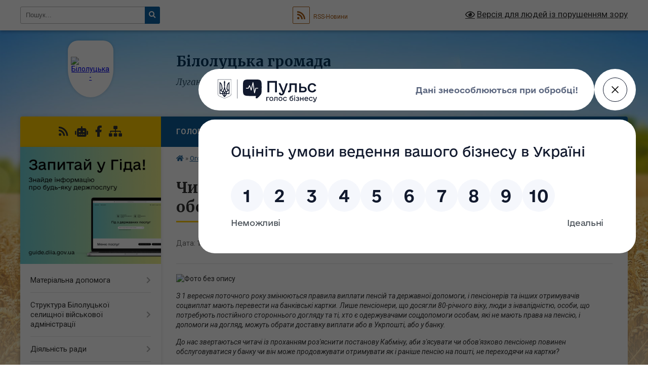

--- FILE ---
content_type: text/html; charset=UTF-8
request_url: https://bilolucka-gromada.gov.ua/news/1618839360/
body_size: 30107
content:
<!DOCTYPE html>
<html lang="uk">
<head>
	<!--[if IE]><meta http-equiv="X-UA-Compatible" content="IE=edge"><![endif]-->
	<meta charset="utf-8">
	<meta name="viewport" content="width=device-width, initial-scale=1">
	<!--[if IE]><script>
		document.createElement('header');
		document.createElement('nav');
		document.createElement('main');
		document.createElement('section');
		document.createElement('article');
		document.createElement('aside');
		document.createElement('footer');
		document.createElement('figure');
		document.createElement('figcaption');
	</script><![endif]-->
	<title>Чи можуть пенсіонерів змусити перейти на обслуговування у банки? | Білолуцька громада</title>
	<meta name="description" content=". . З 1 вересня поточного року змінюються правила виплати пенсій та державної допомоги, і пенсіонерів та інших отримувачів соцвиплат мають перевести на банківські картки. Лише пенсіонери, що досягли 80-річного віку, люди з інвалідністю">
	<meta name="keywords" content="Чи, можуть, пенсіонерів, змусити, перейти, на, обслуговування, у, банки?, |, Білолуцька, громада">

	
		<meta property="og:image" content="https://rada.info/upload/users_files/04335588/ecd49833dcfe8311a28d308cb7e0a8a1.jpg">
	<meta property="og:image:width" content="278">
	<meta property="og:image:height" content="230">
			<meta property="og:title" content="Чи можуть пенсіонерів змусити перейти на обслуговування у банки?">
				<meta property="og:type" content="article">
	<meta property="og:url" content="https://bilolucka-gromada.gov.ua/news/1618839360/">
		
		<link rel="apple-touch-icon" sizes="57x57" href="https://gromada.org.ua/apple-icon-57x57.png">
	<link rel="apple-touch-icon" sizes="60x60" href="https://gromada.org.ua/apple-icon-60x60.png">
	<link rel="apple-touch-icon" sizes="72x72" href="https://gromada.org.ua/apple-icon-72x72.png">
	<link rel="apple-touch-icon" sizes="76x76" href="https://gromada.org.ua/apple-icon-76x76.png">
	<link rel="apple-touch-icon" sizes="114x114" href="https://gromada.org.ua/apple-icon-114x114.png">
	<link rel="apple-touch-icon" sizes="120x120" href="https://gromada.org.ua/apple-icon-120x120.png">
	<link rel="apple-touch-icon" sizes="144x144" href="https://gromada.org.ua/apple-icon-144x144.png">
	<link rel="apple-touch-icon" sizes="152x152" href="https://gromada.org.ua/apple-icon-152x152.png">
	<link rel="apple-touch-icon" sizes="180x180" href="https://gromada.org.ua/apple-icon-180x180.png">
	<link rel="icon" type="image/png" sizes="192x192"  href="https://gromada.org.ua/android-icon-192x192.png">
	<link rel="icon" type="image/png" sizes="32x32" href="https://gromada.org.ua/favicon-32x32.png">
	<link rel="icon" type="image/png" sizes="96x96" href="https://gromada.org.ua/favicon-96x96.png">
	<link rel="icon" type="image/png" sizes="16x16" href="https://gromada.org.ua/favicon-16x16.png">
	<link rel="manifest" href="https://gromada.org.ua/manifest.json">
	<meta name="msapplication-TileColor" content="#ffffff">
	<meta name="msapplication-TileImage" content="https://gromada.org.ua/ms-icon-144x144.png">
	<meta name="theme-color" content="#ffffff">
	
	
		<meta name="robots" content="">
	
	<link rel="preconnect" href="https://fonts.googleapis.com">
	<link rel="preconnect" href="https://fonts.gstatic.com" crossorigin>
	<link href="https://fonts.googleapis.com/css?family=Merriweather:400i,700|Roboto:400,400i,700,700i&amp;subset=cyrillic-ext" rel="stylesheet">

    <link rel="preload" href="https://cdnjs.cloudflare.com/ajax/libs/font-awesome/5.9.0/css/all.min.css" as="style">
	<link rel="stylesheet" href="https://cdnjs.cloudflare.com/ajax/libs/font-awesome/5.9.0/css/all.min.css" integrity="sha512-q3eWabyZPc1XTCmF+8/LuE1ozpg5xxn7iO89yfSOd5/oKvyqLngoNGsx8jq92Y8eXJ/IRxQbEC+FGSYxtk2oiw==" crossorigin="anonymous" referrerpolicy="no-referrer" />
	
    <link rel="preload" href="//gromada.org.ua/themes/nature/css/styles_vip.css?v=3.31" as="style">
	<link rel="stylesheet" href="//gromada.org.ua/themes/nature/css/styles_vip.css?v=3.31">
	<link rel="stylesheet" href="//gromada.org.ua/themes/nature/css/103715/theme_vip.css?v=1769383125">
	
		<!--[if lt IE 9]>
	<script src="https://oss.maxcdn.com/html5shiv/3.7.2/html5shiv.min.js"></script>
	<script src="https://oss.maxcdn.com/respond/1.4.2/respond.min.js"></script>
	<![endif]-->
	<!--[if gte IE 9]>
	<style type="text/css">
		.gradient { filter: none; }
	</style>
	<![endif]-->

</head>
<body class="">

	<a href="#top_menu" class="skip-link link" aria-label="Перейти до головного меню (Alt+1)" accesskey="1">Перейти до головного меню (Alt+1)</a>
	<a href="#left_menu" class="skip-link link" aria-label="Перейти до бічного меню (Alt+2)" accesskey="2">Перейти до бічного меню (Alt+2)</a>
    <a href="#main_content" class="skip-link link" aria-label="Перейти до головного вмісту (Alt+3)" accesskey="3">Перейти до текстового вмісту (Alt+3)</a>



		<div id="all_screen">

						<section class="search_menu">
				<div class="wrap">
					<div class="row">
						<div class="grid-25 fl">
							<form action="https://bilolucka-gromada.gov.ua/search/" class="search">
								<input type="text" name="q" value="" placeholder="Пошук..." aria-label="Введіть пошукову фразу" required>
								<button type="submit" name="search" value="y" aria-label="Натисніть для здійснення пошуку"><i class="fa fa-search"></i></button>
							</form>
							<a id="alt_version_eye" href="#" title="Версія для людей із порушенням зору" onclick="return set_special('b3b530bc7352ceedc822c112de175196c3c47b18');"><i class="far fa-eye"></i></a>
						</div>
						<div class="grid-75">
							<div class="row">
								<div class="grid-25" style="padding-top: 13px;">
									<div id="google_translate_element"></div>
								</div>
								<div class="grid-25" style="padding-top: 13px;">
									<a href="https://gromada.org.ua/rss/103715/" class="rss" title="RSS-стрічка"><span><i class="fa fa-rss"></i></span> RSS-Новини</a>
								</div>
								<div class="grid-50 alt_version_block">

									<div class="alt_version">
										<a href="#" class="set_special_version" onclick="return set_special('b3b530bc7352ceedc822c112de175196c3c47b18');"><i class="far fa-eye"></i> Версія для людей із порушенням зору</a>
									</div>

								</div>
								<div class="clearfix"></div>
							</div>
						</div>
						<div class="clearfix"></div>
					</div>
				</div>
			</section>
			
			<header>
				<div class="wrap">
					<div class="row">

						<div class="grid-25 logo fl">
							<a href="https://bilolucka-gromada.gov.ua/" id="logo" class="form_3">
								<img src="https://rada.info/upload/users_files/04335588/gerb/H1BILOL3.png" alt="Білолуцька - ">
							</a>
						</div>
						<div class="grid-75 title fr">
							<div class="slogan_1">Білолуцька громада</div>
							<div class="slogan_2">Луганська область, Старобільський район</div>
						</div>
						<div class="clearfix"></div>

					</div>
				</div>
			</header>

			<div class="wrap">
				<section class="middle_block">

					<div class="row">
						<div class="grid-75 fr">
							<nav class="main_menu" id="top_menu">
								<ul>
																		<li class="">
										<a href="https://bilolucka-gromada.gov.ua/main/">Головна</a>
																													</li>
																		<li class="">
										<a href="https://bilolucka-gromada.gov.ua/news/">Новини</a>
																													</li>
																		<li class="">
										<a href="https://bilolucka-gromada.gov.ua/photo/">Фотогалерея</a>
																													</li>
																		<li class=" has-sub">
										<a href="https://bilolucka-gromada.gov.ua/feedback/">Контакти</a>
																				<button onclick="return show_next_level(this);" aria-label="Показати підменю"></button>
																														<ul>
																						<li>
												<a href="https://bilolucka-gromada.gov.ua/psiholog-yakij-pracjue-u-sluzhbi-psihologichnoi-dopomogi-biloluckoi-sva-18-33-16-09-02-2023/">Контакти для звернення громадян</a>
																																			</li>
																																</ul>
																			</li>
																		<li class="active">
										<a href="https://bilolucka-gromada.gov.ua/more_news/">Оголошення</a>
																													</li>
																		<li class="">
										<a href="https://bilolucka-gromada.gov.ua/istorichna-dovidka-17-33-12-30-08-2017/">Історична довідка</a>
																													</li>
																										</ul>

								<button class="menu-button" id="open-button" tabindex="-1"><i class="fas fa-bars"></i> Меню сайту</button>

							</nav>
							<div class="clearfix"></div>

														<section class="bread_crumbs">
								<div xmlns:v="http://rdf.data-vocabulary.org/#"><a href="https://bilolucka-gromada.gov.ua/" title="Головна сторінка"><i class="fas fa-home"></i></a> &raquo; <a href="https://bilolucka-gromada.gov.ua/more_news/" aria-current="page">Оголошення</a>  &raquo; <span>Чи можуть пенсіонерів змусити перейти на обслуговування у банки?</span></div>
							</section>
							
							<main id="main_content">

																											<h1>Чи можуть пенсіонерів змусити перейти на обслуговування у банки?</h1>


<div class="row">
	<div class="grid-30 one_news_date">
		Дата: <span>19.04.2021 16:34</span>
	</div>
	<div class="grid-30 one_news_count">
		Кількість переглядів: <span>488</span>
	</div>
		<div class="grid-30 one_news_socials">
		<button class="social_share" data-type="fb" aria-label="Поширити у Фейсбук"><img src="//gromada.org.ua/themes/nature/img/share/fb.png" alt="Іконака Фейсбук"></button>
		<button class="social_share" data-type="tw" aria-label="Поширити у Твітер"><img src="//gromada.org.ua/themes/nature/img/share/tw.png" alt="Іконка Твітер"></button>
		<button class="print_btn" onclick="window.print();" aria-label="Надрукувати"><img src="//gromada.org.ua/themes/nature/img/share/print.png" alt="Іконка принтеру"></button>
	</div>
		<div class="clearfix"></div>
</div>

<hr>

<p><img alt="Фото без опису"  alt="" src="https://rada.info/upload/users_files/04335588/ecd49833dcfe8311a28d308cb7e0a8a1.jpg" style="width: 278px; height: 230px;" /></p>

<p><i>З 1 вересня поточного року змінюються правила виплати пенсій та державної допомоги</i><i>,</i><i>&nbsp;і пенсіонерів та інших отримувачів соцвиплат мають перевести на банківські картки. Лише пенсіонери, що досягли 80-річного віку, люди з інвалідністю, особи, що потребують постійного стороннього догляду та ті, хто є одержувачами соцдопомоги особам, які не мають права на пенсію, і допомоги на догляд, можуть обрати доставку виплати або в Укрпошті, або у банку.</i></p>

<p><i>До нас звертаються читачі із проханням роз&#39;яснити постанову Кабміну, аби з&#39;ясувати чи обов&#39;язково пенсіонер повинен обслуговуватися у банку чи він може продовжувати отримувати як і раніше пенсію на пошті, не переходячи на картки?</i></p>

<p>Нині майже 3,5 млн пенсіонерів отримують пенсію через Укрпошту.&nbsp;А Міністерство соціальної політики та Пенсійний Фонд України хочуть перевести максимальну кількість пенсіонерів на обслуговування у банки. Тоді в Укрпошті будуть отримувати виплати лише близько 1 млн пенсіонерів декількох категорій.</p>

<p>Постає питання: чи зможуть ці 2,5 млн легко перейти на обслуговування у банки і чи це буде просто?</p>

<p>Просто не буде.&nbsp;Люди завжди&nbsp;з недовірою&nbsp;ставляться&nbsp;до змін.&nbsp;Тим паче, якщо вони існують тільки на папері. Не секрет, що в українських селах ні доріг, ні банків, ні банкоматів.&nbsp;Не говорячи вже про те,&nbsp;що такі нововведення для стареньких мають бути підготовленими і супроводжуватися освітньою кампанією.</p>

<p>- Як можна отак взяти, і перевести все на карточку? Де я тут розплачуся тією карткою, і де я гроші з неї буду знімать? &ndash; питає пенсіонерка Галина Василівна. Якщо обіцянки ПФУ справдяться, то їй з вересня доведеться опанувати банкомат і навчитися знімати гроші з картки. Бо розплатитися карткою їй в селі ніде &ndash; в магазині приймають готівку і встановлювати термінали для оплат не планують.</p>

<p>Буцімто добрі наміри та плюси банківського обслуговування для людей поважного віку (особливо тих, хто проживає у сільській місцевості) перетворюються на великі проблеми.</p>

<p>Виглядає так, що швидкий перехід &laquo;на картки&raquo; викличе більше складнощів, ніж зручностей, а ще враховуючи пандемію, становить навіть ризик для здоров&#39;я, коли потрібно автобусом, де є велике скупчення людей, дістатися до найближчого населеного пункту, бо більшість пенсіонерів мешкає в селах та невеликих містечках, де або взагалі немає відділень банків, або вони нещодавно закрилися.&nbsp; До того ж неможливо самостійно зняти кошти в будь-який момент.</p>

<p>Потрібно раз на місяць їхати до найближчого банкомату (добре, якщо в межах одного населеного пункту, часто &ndash; в інший), додатково витратити гроші на проїзд або просити зняти кошти родичів чи знайомих. І добре, якщо в тому банкоматі ще будуть кошти. А може доведеться приїхати ще раз. Ще необхідно не тільки оформити картку, а й періодично проходити обов&rsquo;язкову ідентифікацію у банку. І це неповний перелік проблем, з якими стикаються пенсіонери.</p>

<p>Зважаючи на те, що поштові відділення знаходяться майже у кожному населеному пункті, а листоноші обслуговують мешканців усіх без виключення сіл, селищ, хуторів (навіть найвіддаленіших), можливості пошти доставити та виплатити пенсію на порядок вищі за будь-який банк. Нині зі ста міст, сіл та смт&nbsp;банківські відділення та&nbsp;банкомати є лише&nbsp;в&nbsp;4. Але і ця статистика погіршується. &nbsp;Тільки за останні 5 років банківська мережа зменшилася на 40%. Тільки протягом&nbsp;2020&nbsp;року кількість&nbsp;банківських відділень скоротилася майже на 870 одиниць, а вся банківська система налічує лише&nbsp;7134&nbsp;відділення.&nbsp;Натомість Укрпошта зберегла мережу з майже 11000 відділень.</p>

<p>Та найголовніше - похилий вік, наявність захворювань (чи інвалідності) часто роблять процес отримання пенсії надзвичайно складним навіть поза межам власного дому, а послуги листоноші &ndash; не просто зручними й корисними, а й вкрай необхідними. Адже листоноша не тільки принесе свіжу газеті та кошти додому, а й прийме оплату за комунальні послуги, може продати за соціальними цінами товари першої необхідності.</p>

<p>Заміна поштарів на банкомати має і інші наслідки, зокрема таке рішення Пенсійного фонду України вплине на друковану пресу. За найскромнішими підрахунками переведення пенсіонерів на обслуговування в банки призведе до скорочення передплати&nbsp;на понад&nbsp;30%&nbsp;від загального обсягу. А мова ж йде про понад&nbsp;1363&nbsp;всеукраїнських,&nbsp;1249&nbsp;обласних й районних видань, які існують завдяки передплаті в регіонах. Яку альтернативу запропонують посадовці видавцям, коли редакції почнуть закриватися через вимушене скорочення тиражів? І, головне, яку альтернативу посадовці запропонують українцям, для яких друкована преса часто залишається єдиним джерелом інформації? Особливо це стосується східних областей, де на всіх потужностях працює рупор російської пропаганди.</p>

<p>Тому, коли останнім часом так активно обговорюється питання переходу на банківське обслуговування, потрібно розуміти, що ця реформа зачепить не лише Укрпошту, але і видавничу сферу. Тому ми закликаємо можновладців ще раз подивитися на всі аспекти ситуації і знайти таке рішення, яке б враховувало інтереси всіх сторін.</p>

<p>Підсумовуючи, наголошуємо&nbsp;<b>ПЕНСІОНЕР САМ ОБИРАЄ МІСЦЕ ОТРИМАННЯ ПЕНСІЇ</b>&nbsp;&mdash; у відділенні Укрпошти (доставить листоноша) чи у банку на платіжну картку. Як визначено у нормативно-правових актах, що регулюють виплату та доставку пенсій, виплата пенсії може проводитись підприємствами поштового зв&rsquo;язку або банківськими установами. Отже особисто сам пенсіонер визначає, де і як буде отримувати належну йому пенсію. Для цього він має написати власноруч відповідну заяву та надати її до найближчого відділення Пенсійного фонду України. Тобто коли пенсіонеру говорять, що йому пенсію тепер буде перераховувати банк на картку, а не Укрпошта, це порушення закону. Ніхто без його письмової згоди цього робити не може. Тож, якщо ви виходите на пенсію й хочете отримувати гроші вдома від листоноші, або уже отримуєте кошти на банківській рахунок, але хочете перейти на обслуговування в Укрпошту, потрібно зробити декілька простих кроків:</p>

<p>- Заповнити заяву на отримання пенсії в Укрпошті,</p>

<p>- Підготувати копії документів, які потрібно додати до заяви,</p>

<p>- Надати пакет документів до найближчого відділення Пенсійного фонду України,</p>

<p>- Отримати пенсію у відділенні або вдома від листоноші.</p>

<p>У період дії карантину, який встановлено на рівні держави через поширення коронавірусної інфекції, змінено порядок виплати пенсії та соціальної допомоги:</p>

<p>Якщо отримувач коштів повідомив листоношу або працівників відділення, в якому він отримує пенсію, про захворювання або має візуальні ознаки респіраторного захворювання, можна:</p>

<p>&middot; призначити іншу особу, яка буде отримувати кошти;</p>

<p>&middot; перенести виплату пенсії на наступний виплатний період.</p>

<p>У будь-якому з випадків потрібно проінформувати про своє рішення співробітника Укрпошти (листоношу/працівників відділення, яке обслуговує адресу проживання отримувача коштів/оператора контакт-центру Укрпошти) та надати вичерпну інформацію щодо пенсійних документів та контактних даних.</p>

<p>&nbsp;</p>

<p>&nbsp;</p>

<p>&nbsp;</p>

<p>&nbsp;</p>
<div class="clearfix"></div>

<hr>



<p><a href="https://bilolucka-gromada.gov.ua/more_news/" class="btn btn-grey">&laquo; повернутися</a></p>																	
							</main>
						</div>
						<div class="grid-25 fl">

							<div class="project_name">
								<a href="https://gromada.org.ua/rss/103715/" rel="nofollow" target="_blank" title="RSS-стрічка новин сайту"><i class="fas fa-rss"></i></a>
																<a href="https://bilolucka-gromada.gov.ua/feedback/#chat_bot" title="Наша громада в смартфоні"><i class="fas fa-robot"></i></a>
																																<a href="https://www.facebook.com/Білолуцька-селищна-військова-адміністраіція-110600301846834/" rel="nofollow" target="_blank" title="Приєднуйтесь до нас у Facebook"><i class="fab fa-facebook-f"></i></a>																								<a href="https://bilolucka-gromada.gov.ua/sitemap/" title="Мапа сайту"><i class="fas fa-sitemap"></i></a>
							</div>
							<aside class="left_sidebar">
				
																<div class="diia_guide">
									<a href="https://guide.diia.gov.ua/" rel="nofollow" target="_blank"><img src="https://gromada.org.ua/upload/diia_guide.jpg" alt="Гід державних послуг"></a>
								</div>
								
																<nav class="sidebar_menu" id="left_menu">
									<ul>
																				<li class=" has-sub">
											<a href="https://bilolucka-gromada.gov.ua/materialna-dopomoga-10-44-34-05-02-2024/">Матеріальна допомога</a>
																						<button onclick="return show_next_level(this);" aria-label="Показати підменю"></button>
																																	<i class="fa fa-chevron-right"></i>
											<ul>
																								<li class="">
													<a href="https://bilolucka-gromada.gov.ua/programa-nadannya-odnorazovoi-materialnoi-dopomogi-uchasnikam-bojovih-dij-ta-chlenam-ih-simej-yaki-e-meshkancyami-biloluckoi-selischnoi-teri-10-46-29-05-02-2024/">Програма надання одноразової матеріальної допомоги учасникам бойових дій та членам їх сімей, які є мешканцями Білолуцької селищної територіальної громади Старобільського району Луганської області на 2024-2026 рік</a>
																																						</li>
																																			</ul>
																					</li>
																				<li class=" has-sub">
											<a href="https://bilolucka-gromada.gov.ua/shtat-selischnoi-radi-10-48-31-26-09-2017/">Структура Білолуцької селищної військової адміністрації</a>
																						<button onclick="return show_next_level(this);" aria-label="Показати підменю"></button>
																																	<i class="fa fa-chevron-right"></i>
											<ul>
																								<li class=" has-sub">
													<a href="https://bilolucka-gromada.gov.ua/kerivnictvo-09-53-00-11-03-2021/">Керівництво</a>
																										<button onclick="return show_next_level(this);" aria-label="Показати підменю"></button>
																																							<i class="fa fa-chevron-right"></i>
													<ul>
																												<li><a href="https://bilolucka-gromada.gov.ua/selischnij-golova-10-10-01-11-03-2021/">Начальник військової адміністрації</a></li>
																												<li><a href="https://bilolucka-gromada.gov.ua/kerujuchij-spravami-10-22-45-11-03-2021/">Заступник начальника</a></li>
																																									</ul>
																									</li>
																								<li class=" has-sub">
													<a href="https://bilolucka-gromada.gov.ua/viddili-aparatu-biloluckoi-selischnoi-radi-09-49-44-11-03-2021/">Відділи апарату Білолуцької селищної ради</a>
																										<button onclick="return show_next_level(this);" aria-label="Показати підменю"></button>
																																							<i class="fa fa-chevron-right"></i>
													<ul>
																												<li><a href="https://bilolucka-gromada.gov.ua/viddil-ekonomiki-10-29-20-11-03-2021/">Відділ економіки</a></li>
																												<li><a href="https://bilolucka-gromada.gov.ua/viddil-buhgalterskogo-obliku-ta-zvitnosti-10-30-32-11-03-2021/">Відділ бухгалтерського обліку та звітності</a></li>
																												<li><a href="https://bilolucka-gromada.gov.ua/viddil-zemelnih-resursiv-15-45-57-11-03-2021/">Відділ земельних ресурсів</a></li>
																												<li><a href="https://bilolucka-gromada.gov.ua/viddil-pravovogo-ta-kadrovogo-zabezpechennya-15-46-46-11-03-2021/">Відділ правового та кадрового забезпечення</a></li>
																												<li><a href="https://bilolucka-gromada.gov.ua/viddil-socialnogo-zahistu-naselennya-15-48-01-11-03-2021/">Відділ соціального захисту населення</a></li>
																												<li><a href="https://bilolucka-gromada.gov.ua/viddil-sluzhba-u-spravah-ditej-15-48-41-11-03-2021/">Відділ  Служба  у справах дітей</a></li>
																												<li><a href="https://bilolucka-gromada.gov.ua/sektor-z-roboti-zakladiv-kulturi-molodi-ta-sportu-15-49-01-11-03-2021/">Сектор з роботи закладів культури, молоді та спорту</a></li>
																												<li><a href="https://bilolucka-gromada.gov.ua/viddil-mistobuduvannya-arhitekturi-ta-zhitlovo-komunalnogo-gospodarstva-15-49-38-11-03-2021/">Відділ  містобудування, архітектури  та житлово- комунального  господарства</a></li>
																												<li><a href="https://bilolucka-gromada.gov.ua/zagalnij-viddil-15-50-06-11-03-2021/">Загальний відділ</a></li>
																												<li><a href="https://bilolucka-gromada.gov.ua/finansovij-viddil-15-50-23-11-03-2021/">Фінансовий відділ</a></li>
																												<li><a href="https://bilolucka-gromada.gov.ua/viddil-osviti-biloluckoi-selischnoi-radi-15-50-45-11-03-2021/">Відділ освіти Білолуцької  селищної ради</a></li>
																												<li><a href="https://bilolucka-gromada.gov.ua/viddil--centr-nadannya-administrativnih-poslug-09-36-07-27-09-2021/">Відділ  « Центр  надання  адміністративних  послуг»,</a></li>
																																									</ul>
																									</li>
																								<li class=" has-sub">
													<a href="https://bilolucka-gromada.gov.ua/deputatskij-korpus-09-50-18-11-03-2021/">Відділи апарату Білолуцької селищної військової адміністрації</a>
																										<button onclick="return show_next_level(this);" aria-label="Показати підменю"></button>
																																							<i class="fa fa-chevron-right"></i>
													<ul>
																												<li><a href="https://bilolucka-gromada.gov.ua/viddil-zemelnih-resursiv-21-01-45-02-02-2023/">Відділ земельних ресурсів</a></li>
																												<li><a href="https://bilolucka-gromada.gov.ua/viddil-vzaemodii-z-pravoohoronnimi-organami-mobilizacijnoi-roboti-ta-civilnogo-zahistu-21-03-43-02-02-2023/">Відділ взаємодії з правоохоронними органами, мобілізаційної роботи та цивільного захисту</a></li>
																												<li><a href="https://bilolucka-gromada.gov.ua/viddil-zhitlovokomunalnogo-gospodarstva-mistobuduvannya-arhitekturi-ta-blagoustroju-21-04-57-02-02-2023/">Відділ житлово-комунального господарства, містобудування, архітектури та благоустрою</a></li>
																												<li><a href="https://bilolucka-gromada.gov.ua/viddil-buhgalterskogo-obliku-ta-zvitnosti-21-05-54-02-02-2023/">Відділ бухгалтерського обліку та звітності</a></li>
																												<li><a href="https://bilolucka-gromada.gov.ua/sektor-organizacijnoi-ta-kadrovoi-roboti-21-06-31-02-02-2023/">Сектор організаційної та кадрової роботи</a></li>
																												<li><a href="https://bilolucka-gromada.gov.ua/viddil-kontrolju-ta-zvernen-gromadyan-21-06-57-02-02-2023/">Відділ контролю та звернень громадян</a></li>
																												<li><a href="https://bilolucka-gromada.gov.ua/viddil-socialnogo-zahistu-naselennya-21-07-27-02-02-2023/">Відділ соціального захисту населення</a></li>
																												<li><a href="https://bilolucka-gromada.gov.ua/sluzhba-u-spravah-ditej-21-07-55-02-02-2023/">Служба у справах дітей</a></li>
																												<li><a href="https://bilolucka-gromada.gov.ua/viddil-ekonomiki-ta-ekogomichnogo-rozvitku-21-08-25-02-02-2023/">Відділ економіки та екогомічного розвитку</a></li>
																																									</ul>
																									</li>
																								<li class="">
													<a href="https://bilolucka-gromada.gov.ua/zatverdzheni-struktura-ta-shtatnij-rozpis-biloluckoi-sva-na-2024-rik-20-23-44-05-02-2024/">Затверджені структура та штатний розпис Білолуцької СВА на 2025 рік</a>
																																						</li>
																								<li class="">
													<a href="https://bilolucka-gromada.gov.ua/ustanovi-ta-pidrozdili-biloluckoi-selischnoi-radi-10-27-20-08-04-2025/">Установи та підрозділи Білолуцької селищної ради</a>
																																						</li>
																																			</ul>
																					</li>
																				<li class=" has-sub">
											<a href="https://bilolucka-gromada.gov.ua/reglament-10-35-02-15-09-2017/">Діяльність ради</a>
																						<button onclick="return show_next_level(this);" aria-label="Показати підменю"></button>
																																	<i class="fa fa-chevron-right"></i>
											<ul>
																								<li class="">
													<a href="https://bilolucka-gromada.gov.ua/rozporyadzhennya-selischnogo-golovi-14-06-06-21-02-2018/">Розпорядження селищного голови</a>
																																						</li>
																								<li class=" has-sub">
													<a href="https://bilolucka-gromada.gov.ua/protokoli-zagalnih-zboriv-14-49-33-01-02-2019/">Протоколи загальних зборів</a>
																										<button onclick="return show_next_level(this);" aria-label="Показати підменю"></button>
																																							<i class="fa fa-chevron-right"></i>
													<ul>
																												<li><a href="https://bilolucka-gromada.gov.ua/protokol-zagalnih-zboriv-gromadyan-smt-biloluck-ta-sela-kuban-18-sichnya-2019-roku-15-06-12-01-02-2019/">ПРОТОКОЛ  загальних зборів громадян смт. Білолуцьк та села Кубань 18 січня 2019 року</a></li>
																																									</ul>
																									</li>
																								<li class="">
													<a href="https://bilolucka-gromada.gov.ua/reglament-14-13-07-25-01-2021/">Регламент</a>
																																						</li>
																								<li class=" has-sub">
													<a href="https://bilolucka-gromada.gov.ua/rishennya-selischnoi-radi-14-05-21-21-02-2018/">Протоколи засідань сесій селищної ради</a>
																										<button onclick="return show_next_level(this);" aria-label="Показати підменю"></button>
																																							<i class="fa fa-chevron-right"></i>
													<ul>
																												<li><a href="https://bilolucka-gromada.gov.ua/protokol-sorok-devyatoyi-sesiyi-somoho-sklykannya-vid-24122019-roku-49-14-59-54-08-01-2020/">Протокол сорок дев'ятої сесії сьомого скликання від 24.12.2019 року № 49</a></li>
																												<li><a href="https://bilolucka-gromada.gov.ua/protokol-pyatdesyatoyi-sesiyi-somoho-sklykannya-vid-25022020-roku-50-16-30-01-05-03-2020/">Протокол п'ятдесятої сесії сьомого скликання від 25.02.2020 року № 50</a></li>
																												<li><a href="https://bilolucka-gromada.gov.ua/protokol-pyatdesyat-pershoyi-sesiyi-somoho-sklykannya-vid-11062020-roku-51-11-13-35-23-06-2020/">Протокол п'ятдесят першої сесії сьомого скликання від 11.06.2020 року № 51</a></li>
																												<li><a href="https://bilolucka-gromada.gov.ua/protokol-pyatdesyat-pershoyi-druhoyi-somoho-sklykannya-vid-25082020-roku-52-11-21-25-17-09-2020/">Протокол п'ятдесят другої сесії сьомого скликання від 25.08.2020 року № 52</a></li>
																												<li><a href="https://bilolucka-gromada.gov.ua/protokol-pyatdesyat-tretoyi-sesiyi-somoho-sklykannya-vid-08092020-roku-53-14-28-44-22-09-2020/">Протокол п'ятдесят третьої сесії сьомого скликання від 08.09.2020 року № 53</a></li>
																												<li><a href="https://bilolucka-gromada.gov.ua/protokol-zasidannya-pyatdesyat-chetvertoyi-sesiyi-somoho-sklykannya-vid-01102020-roku-54-15-08-52-09-10-2020/">Протокол засідання  п'ятдесят четвертої сесії сьомого скликання від 01.10.2020 року № 54</a></li>
																												<li><a href="https://bilolucka-gromada.gov.ua/protokol-zasidannya-pyatdesyat-pyatoyi-sesiyi-somoho-sklykannya-biloluckoyi-selyshchnoyi-rady-vid-09-lystopada-2020-roku-11-17-52-28-10-2020/">Протокол засідання п'ятдесят п'ятої сесії сьомого скликання Білолуцької селищної ради від 09 листопада 2020 року</a></li>
																												<li><a href="https://bilolucka-gromada.gov.ua/protokol-zasidannya-pyatdesyat-somoyi-sesiyi-somoho-sklykannya-vid-30102020-roku-57-13-49-48-10-11-2020/">Протокол засідання  п'ятдесят сьомої сесії сьомого скликання від 30.10.2020 року № 57</a></li>
																												<li><a href="https://bilolucka-gromada.gov.ua/protokol-pyatdesyat-vosmoyi-sesiyi-somoho-sklykannya-vid-06112020-roku-58-14-14-48-16-11-2020/">Протокол п'ятдесят восьмої сесії сьомого скликання від 06.11.2020 року № 58</a></li>
																												<li><a href="https://bilolucka-gromada.gov.ua/protokol-pyatdesyat-devyatoi-sesii-somogo-sklikannya-vid-23112020-roku-№-59-11-38-39-26-11-2020/">Протокол п'ятдесят дев'ятої сесії сьомого скликання від 23.11.2020 року № 59</a></li>
																												<li><a href="https://bilolucka-gromada.gov.ua/protokol-pershoi-sesii-vosmogo-sklikannya-selischnoi-radi-vid-02122020-roku-№-1-10-45-12-24-12-2020/">Протокол першої сесії восьмого скликання селищної ради від 02.12.2020 року № 1</a></li>
																												<li><a href="https://bilolucka-gromada.gov.ua/p-r-o-t-o-k-ol-dvadcyat-vosma-sesiya-some-sklikannya--08022018-r-№-28-14-11-55-21-02-2018/">Протокол двадцять восьмої сесії сьомого скликання від 08.02.2018 року</a></li>
																												<li><a href="https://bilolucka-gromada.gov.ua/p-r-o-t-o-k-ol-dvadcyat-dev’yata-sesiya-some-sklikannya-vid-16-bereznya-2018-roku-15-02-45-30-03-2018/">Протокол двадцять дев'ятої сесії сьомого скликання від 16 березня 2018  року</a></li>
																												<li><a href="https://bilolucka-gromada.gov.ua/p-r-o-t-o-k-ol-vityag-tridcyata-sesiya-some-sklikannya--18052018-r-14-52-56-05-06-2018/">Протокол (витяг) тридцята сесія сьоме скликання  18.05.2018 року</a></li>
																												<li><a href="https://bilolucka-gromada.gov.ua/p-r-o-t-o-k-ol-tridcyat-soma-sesiya-some-sklikannya--15022019-r-№-37-11-38-58-26-02-2019/">Протокол тридцять сьомої сесії сьомого скликання  від 15.02.2019 р.  № 37</a></li>
																												<li><a href="https://bilolucka-gromada.gov.ua/protokol-tridcyat-vosmoi-sesii-somogo-sklikannya-vid-28032019-r-№-38-14-31-10-05-04-2019/">Протокол тридцять восьмої сесії сьомого скликання від 28.03.2019 р. № 38</a></li>
																												<li><a href="https://bilolucka-gromada.gov.ua/protokol-tridcyat-devyatoi-sesii-somogo-sklikannya-vid-19032018-roku-15-52-27-03-05-2019/">Протокол тридцять дев'ятої сесії сьомого скликання від 19.04.2019 року № 39</a></li>
																												<li><a href="https://bilolucka-gromada.gov.ua/protokol-sorokovoyi-sesiyi-somoho-sklykannya-vid-23052019-roku-40-09-04-04-10-06-2019/">Протокол сорокової сесії сьомого скликання від 23.05.2019 року № 40</a></li>
																												<li><a href="https://bilolucka-gromada.gov.ua/protokol-sorok-pershoyi-sesiyi-somoho-sklykannya-vid-13062019-roku-13-07-55-24-06-2019/">Протокол сорок першої сесії сьомого скликання від 13.06.2019 року</a></li>
																												<li><a href="https://bilolucka-gromada.gov.ua/protokol-sorok-druhoyi-sesiyi-somoho-sklykannya-vid-23072019-roku-42-14-56-00-01-08-2019/">Протокол сорок другої сесії сьомого скликання від 23.07.2019 року № 42</a></li>
																												<li><a href="https://bilolucka-gromada.gov.ua/protokol-sorok-tretoyi-sesiyi-somoho-sklykannya-vid-19082019-roku-43-08-39-35-27-08-2019/">Протокол сорок третьої сесії сьомого скликання від 19.08.2019 року № 43</a></li>
																												<li><a href="https://bilolucka-gromada.gov.ua/protokol-sorok-chetvertoyi-sesiyi-somoho-sklykannya-vid-17092019-roku-44-09-52-25-04-10-2019/">Протокол сорок четвертої сесії сьомого скликання від 17.09.2019 року № 44</a></li>
																												<li><a href="https://bilolucka-gromada.gov.ua/protokol-sorok-pyatoyi-sesiyi-somoho-sklykannya-vid-18092019-roku-45-09-54-18-04-10-2019/">Протокол сорок п'ятої сесії сьомого скликання від 18.09.2019 року № 45</a></li>
																												<li><a href="https://bilolucka-gromada.gov.ua/protokol-sorok-vosmoyi-sesiyi-somoho-sklykannya-vid-04122019-roku-48-09-05-57-10-12-2019/">Протокол сорок восьмої сесії сьомого скликання від 04.12.2019 року № 48</a></li>
																																									</ul>
																									</li>
																																			</ul>
																					</li>
																				<li class=" has-sub">
											<a href="https://bilolucka-gromada.gov.ua/viddil--centr-nadannya-administrativnih-poslug-09-35-06-27-09-2021/">Відділ  « Центр  надання  адміністративних  послуг»,</a>
																						<button onclick="return show_next_level(this);" aria-label="Показати підменю"></button>
																																	<i class="fa fa-chevron-right"></i>
											<ul>
																								<li class="">
													<a href="https://bilolucka-gromada.gov.ua/reglament-14-53-07-08-12-2021/">ПОЛОЖЕННЯ ПРО ВІДДІЛ «ЦЕНТР НАДАННЯ АДМІНІСТРАТИВНИХ ПОСЛУГ» БІЛОЛУЦЬКОЇ СЕЛИЩНОЇ ВІЙСЬКОВОЇ АДМІНІСТРАЦІЇ СТАРОБІЛЬСЬКОГО РАЙОНУ ЛУГАНСЬКОЇ ОБЛАСТІ</a>
																																						</li>
																								<li class="">
													<a href="https://bilolucka-gromada.gov.ua/struktura-14-54-12-08-12-2021/">Структура</a>
																																						</li>
																								<li class="">
													<a href="https://bilolucka-gromada.gov.ua/kontakti-14-54-48-08-12-2021/">Контакти</a>
																																						</li>
																								<li class="">
													<a href="https://bilolucka-gromada.gov.ua/perelik-administrativnih-poslug-yaki-nadajutsya-cherez-viddil-centr-nadannya-administrativnih-poslug-biloluckoi-selischnoi-vijskovoi-adminis-22-35-58-08-09-2024/">Перелік адміністративних послуг, які надаються через відділ «Центр надання адміністративних послуг» Білолуцької СВА</a>
																																						</li>
																								<li class="">
													<a href="https://bilolucka-gromada.gov.ua/zviti-pro-nadani-administrativni-poslugi-22-49-36-08-09-2024/">Звіти про надані адміністративні послуги</a>
																																						</li>
																								<li class="">
													<a href="https://bilolucka-gromada.gov.ua/adresi-rozmischennya-robochih-misc-pracivnikiv-cnap-15-10-46-08-09-2025/">Адреси розміщення робочих місць працівників ЦНАП</a>
																																						</li>
																																			</ul>
																					</li>
																				<li class=" has-sub">
											<a href="https://bilolucka-gromada.gov.ua/zapobigannya-korupcii-13-23-42-30-01-2018/">Запобігання проявам корупції</a>
																						<button onclick="return show_next_level(this);" aria-label="Показати підменю"></button>
																																	<i class="fa fa-chevron-right"></i>
											<ul>
																								<li class="">
													<a href="https://bilolucka-gromada.gov.ua/normativno-pravovi-akti-13-29-46-30-01-2018/">Нормативно- правові акти</a>
																																						</li>
																								<li class="">
													<a href="https://bilolucka-gromada.gov.ua/edeklaruvannya-13-30-18-30-01-2018/">Е-декларування</a>
																																						</li>
																								<li class="">
													<a href="https://bilolucka-gromada.gov.ua/zahodi-z-pitan-zapobigannya-korupcii-13-32-20-30-01-2018/">Заходи з питань запобігання корупції</a>
																																						</li>
																								<li class="">
													<a href="https://bilolucka-gromada.gov.ua/rekomendacii-do-chergovogo-etapu-elektronnogo-deklaruvannya-09-23-08-18-03-2019/">Рекомендації до чергового етапу електронного декларування</a>
																																						</li>
																																			</ul>
																					</li>
																				<li class=" has-sub">
											<a href="https://bilolucka-gromada.gov.ua/mistobudivna-dokumentaciya-08-40-00-04-04-2019/">Містобудівна документація</a>
																						<button onclick="return show_next_level(this);" aria-label="Показати підменю"></button>
																																	<i class="fa fa-chevron-right"></i>
											<ul>
																								<li class=" has-sub">
													<a href="https://bilolucka-gromada.gov.ua/isnujucha-mistobudivna-dokumentaciya-po-biloluckij-selischnij-radi-09-05-10-27-07-2021/">Існуюча містобудівна документація по Білолуцькій селищній раді</a>
																										<button onclick="return show_next_level(this);" aria-label="Показати підменю"></button>
																																							<i class="fa fa-chevron-right"></i>
													<ul>
																												<li><a href="https://bilolucka-gromada.gov.ua/plan-regulyatornoi-diyalnosti-z-pidgotovki-proektiv-regulyatornih-aktiv-na-2021-rik-14-45-05-20-08-2021/">План регуляторної діяльності з підготовки проектів регуляторних актів на 2021 рік</a></li>
																																									</ul>
																									</li>
																																			</ul>
																					</li>
																				<li class=" has-sub">
											<a href="https://bilolucka-gromada.gov.ua/protokoli-15-56-32-22-03-2024/">Протоколи</a>
																						<button onclick="return show_next_level(this);" aria-label="Показати підменю"></button>
																																	<i class="fa fa-chevron-right"></i>
											<ul>
																								<li class="">
													<a href="https://bilolucka-gromada.gov.ua/protokoli-zasidannya-toponimichnoi-komisii-15-57-17-22-03-2024/">Протоколи засідання топонімічної комісії</a>
																																						</li>
																								<li class="">
													<a href="https://bilolucka-gromada.gov.ua/protokoli-nadannya-materialnoi-dopomogi-15-57-47-22-03-2024/">Протоколи надання матеріальної допомоги</a>
																																						</li>
																								<li class="">
													<a href="https://bilolucka-gromada.gov.ua/protokoli-z-pitan-molodizhnoi-radi-15-58-10-22-03-2024/">Протоколи з питань молодіжної ради</a>
																																						</li>
																								<li class="">
													<a href="https://bilolucka-gromada.gov.ua/protokoli-z-pitan-ozdorovlennya-ta-vidpochinku-ditej-15-58-54-22-03-2024/">Протоколи з питань оздоровлення та відпочинку дітей</a>
																																						</li>
																								<li class="">
													<a href="https://bilolucka-gromada.gov.ua/protokoli-z-pitan-tehnogennoekologichnoi-bezpeki-16-00-32-22-03-2024/">Протоколи з питань техногенно-екологічної безпеки</a>
																																						</li>
																								<li class="">
													<a href="https://bilolucka-gromada.gov.ua/protokoli-zasidannya-ekspertnoi-komisii-16-01-06-22-03-2024/">Протоколи засідання експертної комісії</a>
																																						</li>
																								<li class="">
													<a href="https://bilolucka-gromada.gov.ua/protokoli-radi-z-pitan-vpo-16-04-15-22-03-2024/">Протоколи ради з питань ВПО</a>
																																						</li>
																								<li class="">
													<a href="https://bilolucka-gromada.gov.ua/protokoli-seo-17-55-14-05-04-2024/">Протоколи СЕО</a>
																																						</li>
																								<li class="">
													<a href="https://bilolucka-gromada.gov.ua/protokoli-zasidannya-radi-po-bezbarernosti-16-22-46-26-02-2025/">Протоколи засідання Ради по безбар'єрності</a>
																																						</li>
																																			</ul>
																					</li>
																				<li class=" has-sub">
											<a href="https://bilolucka-gromada.gov.ua/publichni-zakupivli-08-45-09-13-02-2020/">Публічні закупівлі</a>
																						<button onclick="return show_next_level(this);" aria-label="Показати підменю"></button>
																																	<i class="fa fa-chevron-right"></i>
											<ul>
																								<li class="">
													<a href="https://bilolucka-gromada.gov.ua/dogovir-na-ozdorovlennya-ditej-u-2024-roci-16-58-33-03-07-2024/">Договір на оздоровлення дітей у 2024 році</a>
																																						</li>
																								<li class="">
													<a href="https://bilolucka-gromada.gov.ua/dogovora-na-ozdorovlennya-ta-vidpochinok-ditej-u-2025-roci-00-12-58-05-06-2025/">Договора на оздоровлення та відпочинок дітей у 2025 році</a>
																																						</li>
																																			</ul>
																					</li>
																				<li class="">
											<a href="https://bilolucka-gromada.gov.ua/zakljucheni-memorandumi-pro-vzaemodiju-ta-spivpracju-12-13-14-08-09-2024/">Заключені Меморандуми про взаємодію та співпрацю</a>
																																</li>
																				<li class=" has-sub">
											<a href="https://bilolucka-gromada.gov.ua/protidiya-domashnomu-nasilstvu-ta-nasilstvu-za-oznakoju-stati-10-34-20-09-07-2024/">Протидія домашньому насильству та насильству за ознакою статі</a>
																						<button onclick="return show_next_level(this);" aria-label="Показати підменю"></button>
																																	<i class="fa fa-chevron-right"></i>
											<ul>
																								<li class="">
													<a href="https://bilolucka-gromada.gov.ua/posibnik-iz-zapobigannya-ta-protidii-domashnomu-nasilstvu-u-yakomu-mistitsya-informaciya-pro-ponyattya-domashne-nasilstvo-jogo-vidi-proyavi--17-06-47-17-12-2024/">Посібник із запобігання та протидії домашньому насильству, у якому міститься інформація про поняття «домашнє насильство», його види, прояви та допомогу, яку може отримати постраждала особа</a>
																																						</li>
																								<li class="">
													<a href="https://bilolucka-gromada.gov.ua/osoblivosti-psihologichnoi-pidtrimki-meshkanciv-luganschini-pid-chas-vijni-18-18-55-15-07-2024/">Особливості психологічної підтримки мешканців Луганщини під час війни</a>
																																						</li>
																								<li class="">
													<a href="https://bilolucka-gromada.gov.ua/specialni-zahodi-schodo-protidii-domashnomu-nasilstvu-15-34-52-30-07-2024/">СПЕЦІАЛЬНІ ЗАХОДИ ЩОДО ПРОТИДІЇ ДОМАШНЬОМУ НАСИЛЬСТВУ</a>
																																						</li>
																								<li class="">
													<a href="https://bilolucka-gromada.gov.ua/platforma-dopomogi-vryatovanim-15-45-40-30-07-2024/">ПЛАТФОРМА ДОПОМОГИ ВРЯТОВАНИМ</a>
																																						</li>
																								<li class="">
													<a href="https://bilolucka-gromada.gov.ua/regionalni-garyachi-linii-dlya-osib-yaki-postrazhdali-vid-domashnogo-nasilstva-16-01-22-30-07-2024/">"Гарячі лінії" для осіб, які постраждали від домашнього насильства</a>
																																						</li>
																								<li class="">
													<a href="https://bilolucka-gromada.gov.ua/plan-dij-ta-koordinati-dlya-zvernen-gromadyan-scho-postrazhdali-vid-seksualnogo-nasilstva-pov’yazanogo-z-konfliktom-17-59-06-02-10-2024/">План дій та координати для звернень громадян, що постраждали від сексуального насильства, пов’язаного з конфліктом</a>
																																						</li>
																								<li class="">
													<a href="https://bilolucka-gromada.gov.ua/rozporyadzhennya-pro-utvorennya-koordinacijnoi-radi-z-pitan-zapobigannya-ta-protidii-domashnomu-nasilstvu-nasilstvu-za-oznakoju-stati-ta-tor-18-17-18-17-07-2024/">Розпорядження "Про утворення Координаційної ради з питань запобігання та протидії домашньому насильству, насильству за ознакою статі та торгівлі людьми при Білолуцькій селищній військовій адміністрації Старобільського району Луганської області"</a>
																																						</li>
																								<li class="">
													<a href="https://bilolucka-gromada.gov.ua/kontakti-vidpovidalnih-osib-po-protidii-domashnomu-nasilstvu-torgivli-ljudmi-dotrimannya-prav-ta-mozhlivostej-zhinok-i-cholovikiv-16-49-40-11-07-2024/">Контакти відповідальних осіб по протидії домашньому насильству, торгівлі людьми, дотримання прав та можливостей жінок і чоловіків</a>
																																						</li>
																								<li class=" has-sub">
													<a href="https://bilolucka-gromada.gov.ua/derzhavna-genderna-politika-16-54-52-11-07-2024/">Державна гендерна політика</a>
																										<button onclick="return show_next_level(this);" aria-label="Показати підменю"></button>
																																							<i class="fa fa-chevron-right"></i>
													<ul>
																												<li><a href="https://bilolucka-gromada.gov.ua/derzhavna-genderna-politika-v-ukraini-16-57-00-11-07-2024/">Державна гендерна політика в Україні</a></li>
																												<li><a href="https://bilolucka-gromada.gov.ua/nacionalnij-plan-dij-z-vikonannya-rezoljucii-radi-bezpeki-oon-1325-zhinki-mir-bezpeka-na-period-do-2025-roku-16-58-04-11-07-2024/">Національний план дій з виконання резолюції Ради Безпеки ООН 1325 “Жінки, мир, безпека” на період до 2025 року</a></li>
																												<li><a href="https://bilolucka-gromada.gov.ua/derzhavna-strategiya-zabezpechennya-rivnih-prav-ta-mozhlivostej-zhinok-i-cholovikiv-na-period-do-2030-roku-16-59-34-11-07-2024/">Державна стратегія забезпечення рівних прав та можливостей жінок і чоловіків на період до 2030 року</a></li>
																												<li><a href="https://bilolucka-gromada.gov.ua/zakon-ukoaini-pro-zabezpechennya-rivnih-prav-ta-mozhlivostej-zhinok-i-cholovikiv-17-06-06-11-07-2024/">Закон Укоаїни Про забезпечення рівних прав та можливостей жінок і чоловіків</a></li>
																																									</ul>
																									</li>
																								<li class="">
													<a href="https://bilolucka-gromada.gov.ua/dokumentuvannya-vipadkiv-seksualnogo-nasilstva-pov’yazanogo-z-vijnoju-13-07-12-03-03-2025/">ДОКУМЕНТУВАННЯ ВИПАДКІВ СЕКСУАЛЬНОГО НАСИЛЬСТВА, ПОВ’ЯЗАНОГО З ВІЙНОЮ</a>
																																						</li>
																								<li class="">
													<a href="https://bilolucka-gromada.gov.ua/rozploryadzhennya-pro-viznachennya-upovnovazhenoi-osobi-z-pitan-zabezpechennya-rivnih-prav-ta-mozhlivostej-zhinok-i-cholovikiv-zapobigannya--10-37-11-09-07-2024/">Розплорядження "Про визначення уповноваженої особи з питань забезпечення рівних прав та можливостей жінок і чоловіків, запобігання та протидії насильству за ознакою статі"</a>
																																						</li>
																								<li class="">
													<a href="https://bilolucka-gromada.gov.ua/rozporyadzhennya-pro-zatverdzhennya-nacionalnogoplanu-dij-z-vikonannya-rezoljucii-radi-bezpeki-oon-1325-zhinki-mir-bezpekana-period-do-2025--10-46-19-09-07-2024/">Розпорядження "Про затвердження Національногоплану дій з виконання резолюції Ради Безпеки ООН 1325 «Жінки, мир, безпека»на період до 2025 року"</a>
																																						</li>
																								<li class=" has-sub">
													<a href="https://bilolucka-gromada.gov.ua/grantovi-ta-derzhavni-programi-finansuvannya-zahodiv-z-pitan-simi-gendernoi-rivnosti-zapobigannya-domashnomu-nasilstvu-ta-protidii-torgivli--17-43-33-11-07-2024/">Грантові та державні програми фінансування заходів з питань сім'ї, гендерної рівності, запобігання домашньому насильству та протидії торгівлі людьми</a>
																										<button onclick="return show_next_level(this);" aria-label="Показати підменю"></button>
																																							<i class="fa fa-chevron-right"></i>
													<ul>
																												<li><a href="https://bilolucka-gromada.gov.ua/grantova-programa-dlya-zhinochih-gromadskih-organizacij-na-realizaciju-socialnoekonomichnogo-proektu-spryamovanogo-na-rozshirennya-prav-i-mo-14-40-58-19-08-2024/">Грантова програма для жіночих громадських організацій на реалізацію соціально-економічного проєкту, спрямованого на розширення прав і можливостей жінок</a></li>
																												<li><a href="https://bilolucka-gromada.gov.ua/perelik-program-grantiv-iniciativ-pidtrimki-zhinok-ta-biznesu-aktualnih-u-lipni-2024-roku-17-50-09-11-07-2024/">Перелік програм, грантів, ініціатив підтримки жінок та бізнесу, актуальних у липні 2024 року</a></li>
																																									</ul>
																									</li>
																								<li class="">
													<a href="https://bilolucka-gromada.gov.ua/plan-zahodiv-biloluckoi-sva-z-realizacii-nacionalnogo-planu-dij-z-vikonannya-rezoljucii-radi-bezpeki-oon-1325-„zhinki-mir-bezpeka-na-perio-10-54-48-09-07-2024/">План заходів Білолуцької СВА з реалізації Національного плану дій з виконання резолюції Ради Безпеки ООН 1325 „Жінки, мир, безпека” на період до 2025 року</a>
																																						</li>
																								<li class="">
													<a href="https://bilolucka-gromada.gov.ua/proekt-mobilnogo-zastosunku-dlya-zhinok-scho-postrazhdali-vid-domashnogo-abo-genderno-zumovlenogo-nasilstva-11-00-35-18-07-2024/">Проєкт мобільного застосунку для жінок, що постраждали від домашнього або гендерно зумовленого насильства</a>
																																						</li>
																								<li class="">
													<a href="https://bilolucka-gromada.gov.ua/postrazhdali-vid-seksualnogo-nasilstva-pid-chas-vijni-ta-domashnogo-nasilstva-mozhut-otrimati-bezoplatnu-pravovu-dopomogu-vid-derzhavi-11-02-59-18-07-2024/">Постраждалі від сексуального насильства під час війни та домашнього насильства можуть отримати безоплатну правову допомогу від держави</a>
																																						</li>
																								<li class="">
													<a href="https://bilolucka-gromada.gov.ua/transformacijna-programa-dlya-ocholjuvanih-zhinkami-malih-ta-serednih-biznesiv-v-ukraini-empowering-women-digitalisation-and-export-accelera-14-17-05-05-09-2024/">Трансформаційна програма для очолюваних жінками малих та середніх бізнесів в Україні Empowering Women: Digitalisation and Export Acceleration (Розширення можливостей жінок: сприяння діджиталізації та розширенню експорту)</a>
																																						</li>
																																			</ul>
																					</li>
																				<li class="">
											<a href="https://bilolucka-gromada.gov.ua/vakansii-vid-luganskogo-oblasnogo-centru-zajnyatosti-11-36-08-03-04-2025/">Вакансії від Луганського обласного центру зайнятості</a>
																																</li>
																				<li class=" has-sub">
											<a href="https://bilolucka-gromada.gov.ua/bezbarenist-18-00-23-18-08-2025/">Безбар'єність</a>
																						<button onclick="return show_next_level(this);" aria-label="Показати підменю"></button>
																																	<i class="fa fa-chevron-right"></i>
											<ul>
																								<li class="">
													<a href="https://bilolucka-gromada.gov.ua/bezbar‘ernist-korektna-komunikaciya-ta-vzaemodiya-16-34-28-20-10-2025/">Безбар‘єрність: Коректна комунікація та взаємодія</a>
																																						</li>
																								<li class="">
													<a href="https://bilolucka-gromada.gov.ua/rozporyadzhennya-90-vid-15-lipnya-2025-roku-pro-zatverdzhennya-planu-zahodiv-na-2025—2026-roki-z-realizacii-v-biloluckij-selischnij-terito-18-02-19-18-08-2025/">Розпорядження 90 від 15 липня 2025 року Про затвердження Плану заходів на 2025—2026 роки з реалізації в Білолуцькій селищній територіальній громаді Старобільського району Луганської області Національної стратегії із створення безбар’єрного простору в</a>
																																						</li>
																								<li class="">
													<a href="https://bilolucka-gromada.gov.ua/rekomendacii-dlya-pracivnikiv-transportnodorozhnoi-infrastrukturi-z-organizacii-ta-realizacii-procesu-nadannya-fizichnogo-suprovodu-ta-dopom-14-22-09-31-08-2025/">Рекомендації для працівників транспортно-дорожньої інфраструктури з організації та реалізації процесу надання фізичного супроводу та допомоги на транспорті пасажирам з інвалідністю</a>
																																						</li>
																								<li class="">
													<a href="https://bilolucka-gromada.gov.ua/protokoli-zasidannya-radi-po-bezbarernosti-18-03-25-18-08-2025/">Протоколи засідання Ради по безбар'єрності</a>
																																						</li>
																								<li class="">
													<a href="https://bilolucka-gromada.gov.ua/zvit-pro-rezultati-gromadskogo-obgovorennya-proektu-planu-zahodiv-na-2025—2026-roki-z-realizacii-nacionalnoi-strategii-zi-stvorennya-bezba-18-05-31-18-08-2025/">Звіт про результати громадського обговорення проєкту Плану заходів на 2025—2026 роки з реалізації Національної стратегії зі створення безбар’єрного простору</a>
																																						</li>
																								<li class="">
													<a href="https://bilolucka-gromada.gov.ua/prostoju-movoju-pro-skladne-18-11-58-18-08-2025/">Простою мовою про складне</a>
																																						</li>
																								<li class="">
													<a href="https://bilolucka-gromada.gov.ua/plan-zahodiv-na-2025—2026-roki-z-realizacii-nacionalnoi-strategii-iz-stvorennya-bezbar’ernogo-prostoru-v-ukraini-na-period-do-2030-roku--16-19-18-26-12-2025/">План заходів на 2025—2026 роки з реалізації Національної стратегії із створення безбар’єрного простору в Україні на період до 2030 року в Білолуцькій селищній територіальній громаді Старобільського району Луганської області</a>
																																						</li>
																																			</ul>
																					</li>
																				<li class=" has-sub">
											<a href="https://bilolucka-gromada.gov.ua/vijskovij-oblik-14-48-05-09-05-2025/">ВІЙСЬКОВИЙ ОБЛІК</a>
																						<button onclick="return show_next_level(this);" aria-label="Показати підменю"></button>
																																	<i class="fa fa-chevron-right"></i>
											<ul>
																								<li class="">
													<a href="https://bilolucka-gromada.gov.ua/pravila-vijskovogo-obliku-prizovnikiv-vijskovozobov’yazanih-ta-rezervistiv-14-49-22-09-05-2025/">Правила військового обліку призовників, військовозобов’язаних та резервістів</a>
																																						</li>
																								<li class="">
													<a href="https://bilolucka-gromada.gov.ua/prava-obovyazki-ta-zavdannya-u-sferi-oboroni-vityag-iz-zakonu-ukraini-pro-oboronu-ukraini-statti-1617-14-54-36-09-05-2025/">Права, обов'язки та завдання у сфері оборони: Витяг із Закону України "Про оборону України" (статті 16,17)</a>
																																						</li>
																								<li class="">
													<a href="https://bilolucka-gromada.gov.ua/vijskovij-obobyazok-gromadyan-ukraini-osnovi-kategorii-organizaciya-vityag-iz-zakonuukraini-pro-vijskovij-obov’yazok-i-vijskovu-sluzhbu-vi-14-59-13-09-05-2025/">Військовий обоб'язок громадян України: основи, категорії, організація (витяг із ЗаконуУкраїни «Про військовий обов’язок і військову службу» від 25.03.1992 № 2232-XII (ст. 1, 15, 27 ,28, 29, 30, 33, 37, 38, 39 ,42))</a>
																																						</li>
																								<li class="">
													<a href="https://bilolucka-gromada.gov.ua/obovyazki-pidpriemstv-ustanov-organizacij-i-gromadyan-pid-chas-mobilizacii-15-04-27-09-05-2025/">Обов'язки підприємств, установ, організацій і громадян під час мобілізації</a>
																																						</li>
																								<li class="">
													<a href="https://bilolucka-gromada.gov.ua/administrativna-vidpovidalnist-za-porushennya-vijskovogo-obovyazku-ta-pravil-obliku-15-07-52-09-05-2025/">Адміністративна відповідальність за порушення військового обов'язку та правил обліку</a>
																																						</li>
																								<li class="">
													<a href="https://bilolucka-gromada.gov.ua/kriminalna-vidpovidalnist-za-porushennya-obovyazkiv-u-sferi-mobilizacii-ta-vijskovoi-sluzhbi-15-10-40-09-05-2025/">Кримінальна відповідальність за порушення обов'язків у сфері мобілізації та військової служби</a>
																																						</li>
																																			</ul>
																					</li>
																				<li class=" has-sub">
											<a href="https://bilolucka-gromada.gov.ua/administrativni-poslugi-minveteraniv-10-25-12-04-11-2025/">Адміністративні послуги Мінветеранів</a>
																						<button onclick="return show_next_level(this);" aria-label="Показати підменю"></button>
																																	<i class="fa fa-chevron-right"></i>
											<ul>
																								<li class="">
													<a href="https://bilolucka-gromada.gov.ua/vstanovlennya-statusu-uchasnika-bojovih-dij-vidacha-posvidchennya-ta-pozbavlennya-statusu-uchasnika-bojovih-dij-za-zayavoju-takoi-osobi-10-30-55-04-11-2025/">Встановлення статусу учасника бойових дій, видача посвідчення та Позбавлення статусу учасника бойових дій за заявою такої особи</a>
																																						</li>
																								<li class="">
													<a href="https://bilolucka-gromada.gov.ua/vidacha-novogo-posvidchennya-uchasnika-bojovih-dij-osobi-z-invalidnistju-vnaslidok-vijni-uchasnika-vijni-chlena-sim’i-zagiblogo-pomerlogo--10-34-56-04-11-2025/">Видача нового посвідчення учасника бойових дій, особи з інвалідністю внаслідок війни, учасника війни, члена сім’ї загиблого (померлого) ветерана війни, члена сім’ї загиблого (померлого) Захисника чи Захисниці України, постраждалого учасника Революції</a>
																																						</li>
																								<li class="">
													<a href="https://bilolucka-gromada.gov.ua/vstanovlennya-faktu-oderzhannya-ushkodzhen-zdorov’ya-vid-vibuhovih-rechovin-boepripasiv-i-vijskovogo-ozbroennya-na-teritorii-provedennya-a-10-38-38-04-11-2025/">Встановлення факту одержання ушкоджень здоров’я від вибухових речовин, боєприпасів і військового озброєння на території проведення антитерористичної операції, здійснення заходів із забезпечення національної безпеки і оборони, відсічі і стримування зб</a>
																																						</li>
																								<li class="">
													<a href="https://bilolucka-gromada.gov.ua/nadannya-vidomostej-z-edinogo-derzhavnogo-reestru-veteraniv-vijni-10-41-11-04-11-2025/">Надання відомостей з Єдиного державного реєстру ветеранів війни</a>
																																						</li>
																								<li class="">
													<a href="https://bilolucka-gromada.gov.ua/priznachennya-odnorazovoi-groshovoi-dopomogi-v-razi-zagibeli-smerti-abo-invalidnosti-deyakih-kategorij-osib-vidpovidno-do-zakonu-ukraini-pro-10-44-20-04-11-2025/">Призначення одноразової грошової допомоги в разі загибелі (смерті) або інвалідності деяких категорій осіб відповідно до Закону України “Про статус ветеранів війни, гарантії їх соціального захисту”</a>
																																						</li>
																								<li class="">
													<a href="https://bilolucka-gromada.gov.ua/priznachennya-odnorazovoi-groshovoi-dopomogi-v-razi-zagibeli-smerti-abo-invalidnosti-deyakih-kategorij-osib-vidpovidno-do-zakonu-ukraini-pro-10-48-13-04-11-2025/">Призначення одноразової грошової допомоги в разі загибелі (смерті) або інвалідності деяких категорій осіб відповідно до Закону України “Про статус ветеранів війни, гарантії їх соціального захисту”</a>
																																						</li>
																								<li class="">
													<a href="https://bilolucka-gromada.gov.ua/priznachennya-odnorazovoi-groshovoi-dopomogi-u-razi-invalidnosti-volontera-vnaslidok-poranennya-kontuzii-travmi-abo-kalictva-10-57-41-04-11-2025/">Призначення одноразової грошової допомоги у разі інвалідності волонтера внаслідок поранення (контузії, травми або каліцтва)</a>
																																						</li>
																								<li class="">
													<a href="https://bilolucka-gromada.gov.ua/viplata-groshovoi-kompensacii-osobam-yaki-zahischali-nezalezhnist-suverenitet-ta-teritorialnu-cilisnist-ukraini-za-najm-orendu-nimi-zhitlovi-11-00-59-04-11-2025/">Виплата грошової компенсації особам, які захищали незалежність, суверенітет та територіальну цілісність України, за найм (оренду) ними житлових приміщень</a>
																																						</li>
																																			</ul>
																					</li>
																				<li class="">
											<a href="https://bilolucka-gromada.gov.ua/derzhavna-programa-kompensacii-za-poshkodzhene-ta-znischene-zhitlo-evidnovlennya-12-47-13-14-08-2025/">Державна програма компенсації за пошкоджене та знищене житло “єВідновлення”</a>
																																</li>
																				<li class=" has-sub">
											<a href="https://bilolucka-gromada.gov.ua/vidkryti-dani-10-51-42-21-04-2020/">Звіти Білолуцької СВА</a>
																						<button onclick="return show_next_level(this);" aria-label="Показати підменю"></button>
																																	<i class="fa fa-chevron-right"></i>
											<ul>
																								<li class="">
													<a href="https://bilolucka-gromada.gov.ua/richnij-zvit-za-rezultatami-roboti-biloluckoi-selischnoi-vijskovoi-administracii-starobilskogo-rajonu-luganskoi-oblasti-za-rezultatami-robot-14-51-39-21-02-2025/">Річний звіт Білолуцької селищної військової адміністрації Старобільського району Луганської області за результатами роботи у 2024 році</a>
																																						</li>
																								<li class="">
													<a href="https://bilolucka-gromada.gov.ua/zvit-pro-vidstezhennya-regulyatornogo-akta-16-08-01-26-11-2025/">Звіт про відстеження регуляторного акта</a>
																																						</li>
																								<li class="">
													<a href="https://bilolucka-gromada.gov.ua/richnij-zvit-biloluckoi-selischnoi-vijskovoi-administracii-starobilskogo-rajonu-luganskoi-oblasti-za-rezultatami-roboti-u-2023-roci-10-37-30-10-01-2024/">Річний звіт Білолуцької селищної військової адміністрації Старобільського району Луганської області за результатами роботи у 2023 році</a>
																																						</li>
																								<li class="">
													<a href="https://bilolucka-gromada.gov.ua/zvit-biloluckoi-selischnoi-vijskovoi-administracii-starobilskogo-rajonu-luganskoi-oblasti-pro-robotu-za-osnovnimi-napryamkami-diyalnosti-za--10-38-08-10-01-2024/">Звіт Білолуцької селищної військової адміністрації Старобільського району Луганської області про роботу за основними напрямками діяльності за період з 01 січня до 31 березня 2023 року</a>
																																						</li>
																																			</ul>
																					</li>
																				<li class="">
											<a href="https://bilolucka-gromada.gov.ua/more_news2/">Події</a>
																																</li>
																				<li class=" has-sub">
											<a href="https://bilolucka-gromada.gov.ua/konsultacii-z-gromadskistju-16-20-20-12-01-2024/">Консультації з громадскістю</a>
																						<button onclick="return show_next_level(this);" aria-label="Показати підменю"></button>
																																	<i class="fa fa-chevron-right"></i>
											<ul>
																								<li class="">
													<a href="https://bilolucka-gromada.gov.ua/orientovnij-plan-provedennya-konsultacij-z-gromadskistju-biloluckoju-selischnoju-vijskovoju-administracieju-starobilskogo-rajonu-luganskoi-o-11-57-52-12-01-2026/">Орієнтовний план проведення консультацій з громадськістю Білолуцькою селищною військовою адміністрацією Старобільського району Луганської області на 2026 рік</a>
																																						</li>
																								<li class="">
													<a href="https://bilolucka-gromada.gov.ua/orientovnij-plan-provedennya-konsultacij-z-gromadskistju-biloluckoju-selischnoju-vijskovoju-administracieju-starobilskogo-rajonu-luganskoi-o-15-31-19-09-01-2025/">Орієнтовний план проведення консультацій з громадськістю Білолуцькою селищною військовою адміністрацією Старобільського району Луганської області на 2025 рік</a>
																																						</li>
																								<li class="">
													<a href="https://bilolucka-gromada.gov.ua/orientovnij-plan-provedennya-konsultacij-z-gromadskistju-na-2024-rik-16-21-59-12-01-2024/">Орієнтовний план проведення консультацій з громадськістю на 2024 рік</a>
																																						</li>
																																			</ul>
																					</li>
																				<li class=" has-sub">
											<a href="https://bilolucka-gromada.gov.ua/programi-socialnoi-pidtrimki-simej-vijskovosluzhbovciv-veteraniv-vijni-ta-chleniv-ihnih-simej-11-54-34-04-12-2023/">Програми соціальної підтримки сімей військовослужбовців, ветеранів війни та членів їхніх сімей</a>
																						<button onclick="return show_next_level(this);" aria-label="Показати підменю"></button>
																																	<i class="fa fa-chevron-right"></i>
											<ul>
																								<li class="">
													<a href="https://bilolucka-gromada.gov.ua/rozpochato-drugij-sezon-osvitnograntovoi-programi-traektoriya-2-dlya-veteraniv-ta-simej-vijskovosluzhbovciv-10-37-58-07-03-2025/">Розпочато другий сезон освітньо-грантової програми «Траєкторія 2» для ветеранів та сімей військовослужбовців</a>
																																						</li>
																								<li class="">
													<a href="https://bilolucka-gromada.gov.ua/perelik-viplat-ta-pilg--yaki-mozhe-otrimati-veteran-vijni-uchasniki-bojovih-dij--uchasniki-vijni-osobi-z-invalidnistju-vnaslidok-vijni-osobi-11-56-42-04-12-2023/">Перелік виплат та пільг,   які може отримати ветеран війни, учасники бойових дій,    учасники війни, особи з інвалідністю внаслідок війни, особи, яка мають особливі заслуги перед Батьківщиною, члени сім’ї загиблого (померлого)</a>
																																						</li>
																								<li class="">
													<a href="https://bilolucka-gromada.gov.ua/pamyatka-z-protezuvannya-12-06-32-04-12-2023/">Пам'ятка з протезування</a>
																																						</li>
																								<li class="">
													<a href="https://bilolucka-gromada.gov.ua/perelik-zakladiv-ohoroni-zdorov’ya-v-yakih-realizuetsya-pilotnij-proekt-iz-zaluchennya-socialnih-pracivnikiv-do-diyalnosti-multidisciplina-12-14-13-04-12-2023/">ПЕРЕЛІК  закладів охорони здоров’я, в яких реалізується пілотний проект із залучення соціальних працівників до діяльності  мультидисциплінарних реабілітаційних команд</a>
																																						</li>
																																			</ul>
																					</li>
																				<li class=" has-sub">
											<a href="https://bilolucka-gromada.gov.ua/turizm-12-14-47-13-09-2023/">Туризм</a>
																						<button onclick="return show_next_level(this);" aria-label="Показати підменю"></button>
																																	<i class="fa fa-chevron-right"></i>
											<ul>
																								<li class="">
													<a href="https://bilolucka-gromada.gov.ua/protokoli-zasidannya-koordinacijnogo-centru-18-04-21-05-04-2024/">Протоколи засідання координаційного центру</a>
																																						</li>
																								<li class="">
													<a href="https://bilolucka-gromada.gov.ua/troicka-cerkva-10-21-06-17-09-2023/">Троїцька церква</a>
																																						</li>
																																			</ul>
																					</li>
																				<li class=" has-sub">
											<a href="https://bilolucka-gromada.gov.ua/publichna-informaciya-22-32-21-21-05-2023/">Доступ до публічної інформації</a>
																						<button onclick="return show_next_level(this);" aria-label="Показати підменю"></button>
																																	<i class="fa fa-chevron-right"></i>
											<ul>
																								<li class="">
													<a href="https://bilolucka-gromada.gov.ua/medichni-zakladi-15-25-22-26-03-2025/">Медичні заклади</a>
																																						</li>
																								<li class="">
													<a href="https://bilolucka-gromada.gov.ua/reestr-naboriv-danih-biloluckoi-sva-17-33-52-24-07-2024/">Реєстр наборів даних Білолуцької СВА</a>
																																						</li>
																								<li class="">
													<a href="https://bilolucka-gromada.gov.ua/programa-reimbursacii-dostupni-liki-18-14-58-03-07-2024/">Програма реімбурсації “Доступні ліки”</a>
																																						</li>
																								<li class="">
													<a href="https://bilolucka-gromada.gov.ua/pereliki-nacionalnih-standartiv-dlya-cilej-zastosuvannya-tehnichnih-reglamentiv-10-00-09-08-09-2024/">Переліки національних стандартів для цілей застосування технічних регламентів</a>
																																						</li>
																								<li class=" has-sub">
													<a href="https://bilolucka-gromada.gov.ua/finansova-zvitnist-10-19-17-08-09-2024/">Фінансова звітність</a>
																										<button onclick="return show_next_level(this);" aria-label="Показати підменю"></button>
																																							<i class="fa fa-chevron-right"></i>
													<ul>
																												<li><a href="https://bilolucka-gromada.gov.ua/2023-rik-21-58-06-05-06-2025/">2023 рік</a></li>
																												<li><a href="https://bilolucka-gromada.gov.ua/2024-rik-21-58-48-05-06-2025/">2024 рік</a></li>
																												<li><a href="https://bilolucka-gromada.gov.ua/2025-rik-21-59-22-05-06-2025/">2025 рік</a></li>
																																									</ul>
																									</li>
																								<li class="">
													<a href="https://bilolucka-gromada.gov.ua/informaciya-pro-otrimane-majno-obladnannya-programne-zabezpechennya-u-ramkah-mizhnarodnoi-tehnichnoi-dopomogi-11-39-57-08-09-2024/">Безоплатно отримане майно (обладнання, програмне забезпечення) у рамках міжнародної технічної допомоги</a>
																																						</li>
																								<li class="">
													<a href="https://bilolucka-gromada.gov.ua/pro-dostup-do-publichnoi-informacii-v-biloluckij-selischnij-vijskovij-administracii-starobilskogo-rajonu-luganskoi-oblasti-12-07-17-05-07-2024/">Про доступ до публічної інформації в Білолуцькій селищній військовій адміністрації Старобільського району Луганської області</a>
																																						</li>
																								<li class="">
													<a href="https://bilolucka-gromada.gov.ua/karti-ukrittiv-po-mistah-ukraini-15-03-40-27-07-2023/">Карти укриттів по містах України</a>
																																						</li>
																								<li class="">
													<a href="https://bilolucka-gromada.gov.ua/poryadok-dostupu-do-publichnoi-informacii-16-04-19-22-05-2023/">Порядок доступу до публічної інформації</a>
																																						</li>
																								<li class="">
													<a href="https://bilolucka-gromada.gov.ua/kontakti-dlya-nadsilannya-zapitiv-na-otrimannya-publichnoi-informacii-16-04-59-22-05-2023/">Контакти для надсилання запитів на отримання публічної інформації</a>
																																						</li>
																								<li class="">
													<a href="https://bilolucka-gromada.gov.ua/normativnopravova-baza-pro-dostup-do-publichnoi-informacii-16-05-34-22-05-2023/">Нормативно-правова база про доступ до публічної інформації</a>
																																						</li>
																								<li class="">
													<a href="https://bilolucka-gromada.gov.ua/publichna-informaciya-scho-pidlyagae-opriljudnennju-16-08-30-22-05-2023/">Публічна інформація, що підлягає оприлюдненню</a>
																																						</li>
																								<li class=" has-sub">
													<a href="https://bilolucka-gromada.gov.ua/zviti-schodo-zapitiv-na-publichnu-informaciju-16-09-20-22-05-2023/">Звіти щодо запитів на публічну інформацію</a>
																										<button onclick="return show_next_level(this);" aria-label="Показати підменю"></button>
																																							<i class="fa fa-chevron-right"></i>
													<ul>
																												<li><a href="https://bilolucka-gromada.gov.ua/zvit-pro-stan-rozglyadu-zapitiv-na-publichnu-informaciju-v-biloluckij-selischnij-vijskovij-administracii-starobilkogo-rajonu-luganskoi-oblas-12-16-34-03-06-2025/">Звіт про стан розгляду запитів на публічну інформацію в Білолуцькій селищній військовій адміністрації Старобілького району Луганської області за ІІ півріччя 2024 року</a></li>
																												<li><a href="https://bilolucka-gromada.gov.ua/zvit-pro-stan-rozglyadu-zapitiv-na-publichnu-informaciju-v-biloluckij-selischnij-vijskovij-administracii-starobilkogo-rajonu-luganskoi-oblas-12-18-31-03-06-2025/">Звіт про стан розгляду запитів на публічну інформацію в Білолуцькій селищній військовій адміністрації Старобілького району Луганської області за І квартал 2025 року</a></li>
																												<li><a href="https://bilolucka-gromada.gov.ua/zvit-pro-stan-rozglyadu-zapitiv-na-publichnu-informaciju-v-biloluckij-selischnij-vijskovij-administracii-starobilskogo-rajonu-luganskoi-obla-17-19-46-03-07-2024/">Звіт про стан розгляду запитів на публічну інформацію в Білолуцькій селищній військовій адміністрації Старобільського району Луганської області за І півріччя 2024 року</a></li>
																																									</ul>
																									</li>
																								<li class="">
													<a href="https://bilolucka-gromada.gov.ua/informacijna-dovidka-pro-nabori-danih-yaki-pidlyagajut-opriljudnennju-u-formi-vidkritih-danih-biloluckoju-selischnoju-vijskovoju-administrac-15-25-05-28-12-2023/">Інформаційна довідка про набори даних, які підлягають оприлюдненню у формі відкритих даних Білолуцькою селищною військовою адміністрацією</a>
																																						</li>
																																			</ul>
																					</li>
																				<li class=" has-sub">
											<a href="https://bilolucka-gromada.gov.ua/informaciya-dlya-vpo-13-56-33-03-08-2023/">Інформація для ВПО</a>
																						<button onclick="return show_next_level(this);" aria-label="Показати підменю"></button>
																																	<i class="fa fa-chevron-right"></i>
											<ul>
																								<li class="">
													<a href="https://bilolucka-gromada.gov.ua/informaciya-pro-reestr-zbitkiv-zavdanih-agresieju-rosijskoi-federacii-proti-ukraini-09-53-18-25-02-2025/">Інформація про Реєстр збитків, завданих агресією російської федерації проти України</a>
																																						</li>
																								<li class="">
													<a href="https://bilolucka-gromada.gov.ua/reestr-zbitkiv-dlya-ukraini-ogoloshue-pro-pochatok-podannya-zayav-za-novimi-kategoriyami-–-vimushene-vnutrishne-peremischennya-ta-porushen-15-59-00-27-03-2025/">Реєстр збитків для України оголошує про початок подання заяв за новими категоріями – вимушене внутрішнє переміщення та порушення особистої недоторканності</a>
																																						</li>
																								<li class="">
													<a href="https://bilolucka-gromada.gov.ua/yak-pereselencyam-podati-zayavu-na-otrimannya-pilgovoi-ipoteki-cherez-portal-diya-16-18-47-27-03-2025/">Як переселенцям подати заяву на отримання пільгової іпотеки через портал Дія?</a>
																																						</li>
																								<li class="">
													<a href="https://bilolucka-gromada.gov.ua/timchasove-zhitlo-dlya-vnutrishno-peremischenih-osib-biloluckoi-gromadi-17-30-20-17-09-2025/">Тимчасове житло для внутрішньо переміщених осіб Білолуцької громади</a>
																																						</li>
																								<li class="">
													<a href="https://bilolucka-gromada.gov.ua/pamyatka-vlasnika-zhitla-09-24-03-04-04-2025/">Пам'ятка власника житла</a>
																																						</li>
																								<li class="">
													<a href="https://bilolucka-gromada.gov.ua/putivnik-reestrom-zbitkiv-dlya-ukraini-17-22-31-24-04-2025/">ПУТІВНИК РЕЄСТРОМ ЗБИТКІВ ДЛЯ УКРАЇНИ</a>
																																						</li>
																								<li class=" has-sub">
													<a href="https://bilolucka-gromada.gov.ua/robota-17-04-49-23-01-2025/">РОБОТА</a>
																										<button onclick="return show_next_level(this);" aria-label="Показати підменю"></button>
																																							<i class="fa fa-chevron-right"></i>
													<ul>
																												<li><a href="https://bilolucka-gromada.gov.ua/vakansii-15-45-49-11-02-2025/">Вакансії</a></li>
																												<li><a href="https://bilolucka-gromada.gov.ua/najpopulyarnishi-sajti-dlya-poshuku-vakansij-ta-frilansplatform-17-11-24-23-01-2025/">Найпопулярніші сайти для пошуку вакансій та фріланс-платформ</a></li>
																												<li><a href="https://bilolucka-gromada.gov.ua/sajti-dlya-polegshennya-roboti-ta-komunikacii-z-luganskoju-sluzhboju-zajnyatosti-17-12-17-23-01-2025/">Сайти для полегшення роботи та комунікації з Луганською службою зайнятості</a></li>
																												<li><a href="https://bilolucka-gromada.gov.ua/edinij-portal-vakansij-17-14-27-23-01-2025/">Єдиний портал вакансій</a></li>
																												<li><a href="https://bilolucka-gromada.gov.ua/pracevlashtuvannya-do-jabil-uzhgorod-uzhgorodskij-rn-s-rozivka-17-23-06-23-01-2025/">Працевлаштування до Jabil Uzhgorod Ужгородський р-н, с. Розівка.</a></li>
																												<li><a href="https://bilolucka-gromada.gov.ua/evrogold-indestriz-ltd-v-m-zhitomir-17-25-06-23-01-2025/">«Євроголд Індестріз ЛТД» в м. Житомир</a></li>
																																									</ul>
																									</li>
																								<li class=" has-sub">
													<a href="https://bilolucka-gromada.gov.ua/rozpochni-svij-biznes-17-05-15-23-01-2025/">РОЗПОЧНИ СВІЙ БІЗНЕС</a>
																										<button onclick="return show_next_level(this);" aria-label="Показати підменю"></button>
																																							<i class="fa fa-chevron-right"></i>
													<ul>
																												<li><a href="https://bilolucka-gromada.gov.ua/granti-dlya-veteraniv-i-drugogo-z-podruzhzhya-14-57-21-31-01-2025/">ГРАНТИ ДЛЯ ВЕТЕРАНІВ І ДРУГОГО З ПОДРУЖЖЯ</a></li>
																												<li><a href="https://bilolucka-gromada.gov.ua/yak-otrimati-grant-vid-uryadu-14-45-30-04-02-2025/">Як отримати грант від уряду</a></li>
																												<li><a href="https://bilolucka-gromada.gov.ua/prezentaciya-vid-idei-do-biznesu-vid-go-kreminska-rajonna-gromadska-organizaciya-kreminska-biznesasociaciya-12-06-08-03-02-2025/">Презентація від ідеї до бізнесу від ГО «Кремінська районна громадська організація «Кремінська бізнес-асоціація»</a></li>
																												<li><a href="https://bilolucka-gromada.gov.ua/vidkrito-reestraciju-na-navchalnij-grantovij-proekt-rozpochni-svij-biznes-17-20-23-23-01-2025/">Відкрито реєстрацію на навчальний грантовий проєкт “Розпочни свій бізнес!”</a></li>
																																									</ul>
																									</li>
																								<li class=" has-sub">
													<a href="https://bilolucka-gromada.gov.ua/navchannya-17-05-38-23-01-2025/">НАВЧАННЯ</a>
																										<button onclick="return show_next_level(this);" aria-label="Показати підменю"></button>
																																							<i class="fa fa-chevron-right"></i>
													<ul>
																												<li><a href="https://bilolucka-gromada.gov.ua/vaucherne-navchannya-17-16-09-23-01-2025/">Ваучерне навчання</a></li>
																																									</ul>
																									</li>
																								<li class="">
													<a href="https://bilolucka-gromada.gov.ua/pamyatka-dlya-vnutrishno-peremischenih-osib-yak-zahistiti-svoi-prava-pid-chas-ta-pislya-zavershennya-voennogo-stanu-17-33-41-06-12-2024/">Пам'ятка для внутрішньо переміщених осіб «Як захистити свої права під час та після завершення воєнного стану?»</a>
																																						</li>
																								<li class="">
													<a href="https://bilolucka-gromada.gov.ua/gumanitarni-habi-dlya-pereselenciv-iz-luganskoi-oblasti-14-12-28-03-08-2023/">Гуманітарні хаби для переселенців  із Луганської області</a>
																																						</li>
																								<li class="">
													<a href="https://bilolucka-gromada.gov.ua/do-uvagi-batkiv-14-17-38-03-08-2023/">До уваги батьків</a>
																																						</li>
																								<li class="">
													<a href="https://bilolucka-gromada.gov.ua/konsltacii-jurista-biloluckoi-sva-14-20-43-03-08-2023/">Консультації юриста Білолуцької СВА</a>
																																						</li>
																								<li class="">
													<a href="https://bilolucka-gromada.gov.ua/opituvannya-vpo-15-17-10-03-08-2023/">Опитування ВПО</a>
																																						</li>
																								<li class="">
													<a href="https://bilolucka-gromada.gov.ua/navchannya-v-luganskomu-oblasnomu-centri-zajnyatosti-14-23-22-05-12-2023/">Мінімальний розмір допомоги по безробіттю</a>
																																						</li>
																																			</ul>
																					</li>
																				<li class=" has-sub">
											<a href="https://bilolucka-gromada.gov.ua/informaciya-dlya-pidpriemciv-13-58-49-03-08-2023/">Інформація для підприємців</a>
																						<button onclick="return show_next_level(this);" aria-label="Показати підменю"></button>
																																	<i class="fa fa-chevron-right"></i>
											<ul>
																								<li class="">
													<a href="https://bilolucka-gromada.gov.ua/startuvala-programa-pidtrimka-energostijkosti-mikro-ta-malih-pidpriemstv-ukraini-15-48-48-12-02-2025/">Програма «Підтримка енергостійкості мікро- та малих підприємств України»</a>
																																						</li>
																								<li class="">
													<a href="https://bilolucka-gromada.gov.ua/konkurs-grantiv-vid-helvetas-swiss-intercooperation-dlya-pidpriemciv-ta-samozajnyatih-osib-na-zapochatkuvannya-vidnovlennya-ta-rozshirennya--14-27-46-06-02-2025/">Конкурс грантів від Helvetas Swiss Intercooperation для підприємців та самозайнятих осіб на започаткування, відновлення та розширення бізнесу</a>
																																						</li>
																								<li class="">
													<a href="https://bilolucka-gromada.gov.ua/grantova-pidtrimka-mikrobiznesu-vid-help-–-hilfe-zur-selbsthilfe-v-ukraini-17-24-24-26-02-2025/">Грантова підтримка мікробізнесу від Help – Hilfe zur Selbsthilfe в Україні</a>
																																						</li>
																								<li class="">
													<a href="https://bilolucka-gromada.gov.ua/programa-pidtrimki-silskogo-gospodarstva-ukraini-uasp-16-57-16-23-07-2025/">Програма підтримки сільського господарства України (UASP)</a>
																																						</li>
																								<li class="">
													<a href="https://bilolucka-gromada.gov.ua/pamyatka-mobilizovanim-fop-ta-samozajnyatim-osobam-18-41-52-21-04-2025/">ПАМ'ЯТКА МОБІЛІЗОВАНИМ ФОП ТА САМОЗАЙНЯТИМ ОСОБАМ</a>
																																						</li>
																								<li class="">
													<a href="https://bilolucka-gromada.gov.ua/konkurs-mikrograntiv-dlya-biznesu-vid-cheskoi-gumanitarnoi-organizacii-ljudina-v-bidi-17-34-32-23-01-2025/">Конкурс мікрогрантів для бізнесу від чеської гуманітарної організації "Людина в біді"</a>
																																						</li>
																								<li class="">
													<a href="https://bilolucka-gromada.gov.ua/puls-—-onlajn-platforma-dlya-zboru-vidguku-vid-biznesu-pro-vzaemodiju-z-derzhavoju-13-41-17-16-08-2024/">«Пульс» — онлайн платформа для збору відгуку від бізнесу про взаємодію з державою</a>
																																						</li>
																								<li class="">
													<a href="https://bilolucka-gromada.gov.ua/pro-proekt-stvoreno-zahisnikami-17-41-42-20-08-2024/">Про проєкт " СТВОРЕНО ЗАХИСНИКАМИ"</a>
																																						</li>
																								<li class="">
													<a href="https://bilolucka-gromada.gov.ua/pidtrimka-malogo-ta-serednogo-biznesu-vid-mizhnarodnoi-gumanitarnoi-organizacii-mercy-corps-15-19-24-07-08-2024/">Підтримка малого та середнього бізнесу від міжнародної гуманітарної організації «Mercy Corps»</a>
																																						</li>
																								<li class="">
													<a href="https://bilolucka-gromada.gov.ua/finansova-dopomoga-dlya-malogo-ta-serednogo-biznesu-u-sferi-silskogo-gospodarstva-na-vidnovlennya-diyalnosti-ta-podolannya-naslidkiv-vijni-15-42-29-07-08-2024/">Фінансова допомога для малого та середнього бізнесу у сфері сільського господарства на відновлення діяльності та подолання наслідків війни</a>
																																						</li>
																								<li class="">
													<a href="https://bilolucka-gromada.gov.ua/finansova-dopomoga-miscevomu-naselennju-ta-vpo-yaki-potrebujut-dopomogi-u-vidnovlenni-silskogospodarskoi-diyalnosti-scho-bula-vtrachena-abo--15-49-16-07-08-2024/">Фінансова допомога місцевому населенню та ВПО, які потребують допомоги у відновленні сільськогосподарської діяльності, що була втрачена або постраждала внаслідок війни</a>
																																						</li>
																								<li class="">
													<a href="https://bilolucka-gromada.gov.ua/finansova-dopomoga-dlya-pidtrimki-biznesu-15-55-32-07-08-2024/">Фінансова допомога для підтримки бізнесу</a>
																																						</li>
																								<li class="">
													<a href="https://bilolucka-gromada.gov.ua/zrobleno-v-ukraini-14-43-31-30-04-2024/">"Зроблено в Україні"</a>
																																						</li>
																								<li class="">
													<a href="https://bilolucka-gromada.gov.ua/pidtrimka-relokovanih-pidpriemstv-14-32-14-20-11-2024/">Підтримка релокованих підприємств</a>
																																						</li>
																								<li class="">
													<a href="https://bilolucka-gromada.gov.ua/mizhnarodni-programi-pidtrimki-pidpriemnictva-persha-prezentaciya-v-rozdil-dlya-pidpriemciv-16-23-23-11-11-2024/">Міжнародні програми підтримки підприємництва</a>
																																						</li>
																								<li class="">
													<a href="https://bilolucka-gromada.gov.ua/derzhavni-programi-pidtrimki-biznesu-15-37-30-20-11-2024/">Державні програми підтримки бізнесу</a>
																																						</li>
																								<li class="">
													<a href="https://bilolucka-gromada.gov.ua/bezkoshtovne-obladnannya-dlya-biznesu-u-sg-harchovomu-ta-pererobnomu-sektorah-u-prifrontovih-regionah-12-01-56-21-01-2025/">БЕЗКОШТОВНЕ ОБЛАДНАННЯ ДЛЯ БІЗНЕСУ У С/Г, ХАРЧОВОМУ ТА ПЕРЕРОБНОМУ СЕКТОРАХ У ПРИФРОНТОВИХ РЕГІОНАХ</a>
																																						</li>
																								<li class="">
													<a href="https://bilolucka-gromada.gov.ua/v-dopomogu-malomu-ta-serednomu-pidpriemnictvu-14-05-09-03-08-2023/">В допомогу малому та середньому підприємництву</a>
																																						</li>
																								<li class=" has-sub">
													<a href="https://bilolucka-gromada.gov.ua/grant-19-31-47-31-10-2023/">Програми, гранти, ініціативи підтримки бізнесу</a>
																										<button onclick="return show_next_level(this);" aria-label="Показати підменю"></button>
																																							<i class="fa fa-chevron-right"></i>
													<ul>
																												<li><a href="https://bilolucka-gromada.gov.ua/perelik-program-grantiv-iniciativ-pidtrimki-biznesu-aktualnih-u-berezni-2025-roku-11-33-03-04-03-2025/">Перелік програм, грантів, ініціатив підтримки бізнесу, актуальних у березні 2025 року</a></li>
																												<li><a href="https://bilolucka-gromada.gov.ua/perelik-program-grantiv-iniciativ-pidtrimki-biznesu-aktualnik-u-chervni-2025-16-43-48-06-06-2025/">Перелік програм, грантів, ініціатив підтримки бізнесу, актуальник у червні 2025</a></li>
																												<li><a href="https://bilolucka-gromada.gov.ua/perelik-program-grantiv-iniciativ-pidtrimki-biznesu-aktualnih-u-zhovtni-2025-roku-14-36-32-14-10-2025/">Перелік програм, грантів, ініціатив підтримки бізнесу, актуальних у жовтні 2025 року</a></li>
																												<li><a href="https://bilolucka-gromada.gov.ua/perelik-program-grantiv-iniciativ-pidtrimki-biznesu-aktualnih-u-veresni-2025-roku-17-40-35-12-09-2025/">Перелік програм, грантів, ініціатив підтримки бізнесу, актуальних у вересні 2025 року</a></li>
																												<li><a href="https://bilolucka-gromada.gov.ua/perelik-program-grantiv-iniciativ-pidtrimki-biznesu-aktualnih-u-travni-2025-roku-16-48-37-08-05-2025/">Перелік програм, грантів, ініціатив підтримки бізнесу, актуальних у травні 2025 року</a></li>
																												<li><a href="https://bilolucka-gromada.gov.ua/perelik-derzhavnihregionalnih-program-grantiv-vid-mizhnarodnih-partneriv-iniciativ-pidtrimki-biznesu-aktualnih-u-sichni-2026-roku-13-58-59-05-01-2026/">Перелік державних/регіональних програм, грантів від міжнародних партнерів, ініціатив підтримки бізнесу, актуальних у січні 2026 року</a></li>
																												<li><a href="https://bilolucka-gromada.gov.ua/perelik-program-grantiv-iniciativ-pidtrimki-biznesu-aktualnih-u-serpni-2025-roku-18-47-47-11-08-2025/">Перелік програм, грантів, ініціатив підтримки бізнесу, актуальних у серпні 2025 року</a></li>
																												<li><a href="https://bilolucka-gromada.gov.ua/perelik-program-grantiv-iniciativ-pidtrimki-biznesu-aktualnik-u-lipni-2025-19-57-50-07-07-2025/">Перелік програм, грантів, ініціатив підтримки бізнесу, актуальник у липні 2025</a></li>
																												<li><a href="https://bilolucka-gromada.gov.ua/perelik-program-grantiv-iniciativ-pidtrimki-biznesu-aktualnik-u-ljutomu-2025-12-28-42-03-02-2025/">Перелік програм, грантів, ініціатив підтримки бізнесу, актуальник у лютому 2025</a></li>
																												<li><a href="https://bilolucka-gromada.gov.ua/perelik-program-grantiv-iniciativ-pidtrimki-biznesu-aktualnik-u-kvitni-2025-roku-18-20-32-07-04-2025/">Перелік програм, грантів, ініціатив підтримки бізнесу, актуальник у квітні 2025 року</a></li>
																												<li><a href="https://bilolucka-gromada.gov.ua/perelik-program-grantiv-iniciativ-pidtrimki-biznesu-aktualnih-u-grudni-2025-16-20-47-12-12-2025/">Перелік програм, грантів, ініціатив підтримки бізнесу, актуальних у грудні 2025</a></li>
																												<li><a href="https://bilolucka-gromada.gov.ua/perelik-program-grantiv-iniciativ-pidtrimki-biznesu-aktualnih-u-sichni-2025-roku-14-10-10-27-12-2024/">Перелік програм, грантів, ініціатив підтримки бізнесу, актуальних у січні 2025 року</a></li>
																												<li><a href="https://bilolucka-gromada.gov.ua/perelik-program-grantiv-iniciativ-pidtrimki-biznesu-aktualnih-u-lipni-2024-roku-10-37-50-03-07-2024/">Перелік програм, грантів, ініціатив підтримки бізнесу, актуальних у липні 2024 року</a></li>
																												<li><a href="https://bilolucka-gromada.gov.ua/perelik-program-grantiv-iniciativ-pidtrimki-biznesu-aktualnih-u-berezni-2024-roku-14-06-57-29-02-2024/">Перелік програм, грантів, ініціатив підтримки бізнесу, актуальних у березні 2024 року</a></li>
																												<li><a href="https://bilolucka-gromada.gov.ua/perelik-program-grantiv-iniciativ-pidtrimki-biznesu-aktualnik-u-chervni-2024-19-10-08-03-06-2024/">Перелік програм, грантів, ініціатив підтримки бізнесу, актуальник у червні 2024</a></li>
																												<li><a href="https://bilolucka-gromada.gov.ua/perelik-program-grantiv-iniciativ-pidtrimki-biznesu-aktualnik-u-grudni-2024-roku-14-43-30-05-12-2024/">Перелік програм, грантів, ініціатив підтримки бізнесу, актуальник у грудні 2024 року</a></li>
																												<li><a href="https://bilolucka-gromada.gov.ua/perelik-program-grantiv-iniciativ-pidtrimki-biznesu-aktualnih-u-serpni-2024-roku-17-25-07-01-08-2024/">Перелік програм, грантів, ініціатив підтримки бізнесу, актуальних у серпні 2024 року</a></li>
																												<li><a href="https://bilolucka-gromada.gov.ua/perelik-program-grantiv-iniciativ-pidtrimki-biznesu-aktualnih-u-kvitni-2024-roku-16-45-26-29-03-2024/">Перелік програм, грантів, ініціатив підтримки бізнесу, актуальних у квітні 2024 року</a></li>
																												<li><a href="https://bilolucka-gromada.gov.ua/perelik-program-grantiv-iniciativpidtrimkibiznesu-aktualnih-u-travni-2024-roku-17-28-24-30-04-2024/">Перелік програм, грантів, ініціативпідтримкибізнесу, актуальних у травні 2024 року</a></li>
																												<li><a href="https://bilolucka-gromada.gov.ua/perelik-program-grantiv-iniciativ-pidtrimki-biznesu-aktualnih-u-veresni-2024-roku-15-18-19-30-08-2024/">Перелік програм, грантів, ініціатив підтримки бізнесу, актуальних у вересні 2024 року</a></li>
																												<li><a href="https://bilolucka-gromada.gov.ua/perelik-program-grantiv-iniciativ-pidtrimki-biznesu-aktualnik-u-zhovtni-2024-17-10-50-30-09-2024/">Перелік програм, грантів, ініціатив підтримки бізнесу, актуальник у жовтні 2024</a></li>
																												<li><a href="https://bilolucka-gromada.gov.ua/perelik-program-grantiv-iniciativ-pidtrimki-biznesu-aktualnih-u-listopadi-2024-roku-10-55-58-05-11-2024/">Перелік програм, грантів, ініціатив підтримки бізнесу, актуальних у листопаді 2024 року</a></li>
																												<li><a href="https://bilolucka-gromada.gov.ua/perelik-program-grantiv-iniciativ-pidtrimki-biznesu-aktualnik-u-ljutomu-2024-18-31-02-02-02-2024/">Перелік програм, грантів, ініціатив підтримки бізнесу, актуальник у лютому 2024</a></li>
																												<li><a href="https://bilolucka-gromada.gov.ua/granti-listopada-20-05-02-31-10-2023/">Перелік програм, грантів, ініціатив підтримки бізнесу, актуальник у січні 2024</a></li>
																																									</ul>
																									</li>
																																			</ul>
																					</li>
																				<li class=" has-sub">
											<a href="https://bilolucka-gromada.gov.ua/pasporta-bjudzhetnih-program-08-38-54-10-02-2022/">Паспорта бюджетних програм Білолуцької селищної ради</a>
																						<button onclick="return show_next_level(this);" aria-label="Показати підменю"></button>
																																	<i class="fa fa-chevron-right"></i>
											<ul>
																								<li class=" has-sub">
													<a href="https://bilolucka-gromada.gov.ua/2022-rik-08-39-17-10-02-2022/">2022 рік</a>
																										<button onclick="return show_next_level(this);" aria-label="Показати підменю"></button>
																																							<i class="fa fa-chevron-right"></i>
													<ul>
																												<li><a href="https://bilolucka-gromada.gov.ua/finansovij-viddil-biloluckoi-selischnoi-radi-11-01-08-11-02-2022/">Фінансовий відділ Білолуцької селищної ради</a></li>
																												<li><a href="https://bilolucka-gromada.gov.ua/bilolucka-selischna-rada-08-39-45-10-02-2022/">Білолуцька селищна рада</a></li>
																												<li><a href="https://bilolucka-gromada.gov.ua/viddil-osviti-biloluckoi-selischnoi-radi-08-34-09-11-02-2022/">Відділ освіти Білолуцької селищної ради</a></li>
																																									</ul>
																									</li>
																																			</ul>
																					</li>
																				<li class=" has-sub">
											<a href="https://bilolucka-gromada.gov.ua/rozporyadzhennya-nachalnika-vijskovoi-administracii-13-41-28-03-11-2023/">Розпорядження начальника селищної військової адміністрації</a>
																						<button onclick="return show_next_level(this);" aria-label="Показати підменю"></button>
																																	<i class="fa fa-chevron-right"></i>
											<ul>
																								<li class="">
													<a href="https://bilolucka-gromada.gov.ua/20222023-roki-14-26-52-23-01-2025/">2022-2023 РОКИ</a>
																																						</li>
																								<li class="">
													<a href="https://bilolucka-gromada.gov.ua/2024-rik-14-28-04-23-01-2025/">2024 РІК</a>
																																						</li>
																								<li class="">
													<a href="https://bilolucka-gromada.gov.ua/2025-rik-09-47-22-24-01-2025/">2025 РІК</a>
																																						</li>
																																			</ul>
																					</li>
																				<li class=" has-sub">
											<a href="https://bilolucka-gromada.gov.ua/ekonomika-16-31-54-10-01-2024/">Економіка</a>
																						<button onclick="return show_next_level(this);" aria-label="Показати підменю"></button>
																																	<i class="fa fa-chevron-right"></i>
											<ul>
																								<li class=" has-sub">
													<a href="https://bilolucka-gromada.gov.ua/programi-10-00-27-08-02-2024/">Програми</a>
																										<button onclick="return show_next_level(this);" aria-label="Показати підменю"></button>
																																							<i class="fa fa-chevron-right"></i>
													<ul>
																												<li><a href="https://bilolucka-gromada.gov.ua/programa-pidtrimki-ta-pidvischennya-bojovoi-zdatnosti-sil-bezpeki-i-oboroni-ukraini-na-2025-–-2027-roki-16-54-08-21-03-2025/">Програма підтримки та підвищення бойової здатності сил безпеки і оборони України на 2025 – 2027 роки</a></li>
																												<li><a href="https://bilolucka-gromada.gov.ua/kompleksna-cilova-programa-rozvitok-osviti-biloluckoi-selischnoi-teritorialnoi-gromadi-na-20242026-roki-17-00-15-21-03-2025/">КОМПЛЕКСНА ЦІЛЬОВА ПРОГРАМА «РОЗВИТОК ОСВІТИ БІЛОЛУЦЬКОЇ СЕЛИЩНОЇ ТЕРИТОРІАЛЬНОЇ ГРОМАДИ НА 2024-2026 РОКИ»</a></li>
																												<li><a href="https://bilolucka-gromada.gov.ua/programa-rozvitku-turizmu-na-prirodoohoronnih-teritoriyah-ta-rozvitok-zelenogo-turizmu-na-teritorii-biloluckoi-selischnoi-teritorialnoi-grom-10-37-22-05-08-2025/">Програма розвитку туризму на природоохоронних територіях та розвиток зеленого туризму на території Білолуцької селищної територіальної громади Старобільського району на 2026-2028 роки</a></li>
																												<li><a href="https://bilolucka-gromada.gov.ua/programa-pidtrimki-veteranivveteranok-ta-chleniv-ih-simej-biloluckoi-selischnoi-teritorialnoi-gromadi-starobilskogo-rajonu-luganskoi-oblasti-10-15-46-04-11-2025/">Програма підтримки ветеранів/ветеранок та членів їх сімей Білолуцької селищної територіальної громади Старобільского району Луганської області на створення або розвиток підприємницької діяльності на 2026 – 2027 роки</a></li>
																												<li><a href="https://bilolucka-gromada.gov.ua/programa-rozvitku-z-rozshirennya-lisistosti-gromadi-ta-zberezhennya-prirodnih-lisovih-ekosistem-na-teritorii-biloluckoi-selischnoi-teritoria-10-22-01-04-11-2025/">Програма розвитку з розширення лісистості громади та збереження природних лісових екосистем на території  Білолуцької селищної територіальної громади Старобільського району Луганської області на 2026 - 2027 роки</a></li>
																												<li><a href="https://bilolucka-gromada.gov.ua/programa-spriyannya-pracevlashtuvannju-taabo-perekvalifikacii-vnutrishno-peremischenih-osib-z-biloluckoi-selischnoi-teritorialnoi-gromadi-st-10-23-42-04-11-2025/">Програма сприяння працевлаштуванню та/або перекваліфікації внутрішньо переміщених осіб з Білолуцької селищної територіальної громади Старобільського району Луганської області в інших регіонах України на 2026 - 2027 роки</a></li>
																												<li><a href="https://bilolucka-gromada.gov.ua/programa-socialnoekonomichnogo-i-kulturnogo-rozvitku-biloluckoi-selischnoi-teritorialnoi-gromadi-na-20242027-roki-12-06-07-12-02-2024/">ПРОЄКТ ПРОГРАМИ СОЦІАЛЬНО-ЕКОНОМІЧНОГО І КУЛЬТУРНОГО РОЗВИТКУ БІЛОЛУЦЬКОЇ СЕЛИЩНОЇ ТЕРИТОРІАЛЬНОЇ ГРОМАДИ НА 2024-2027 РОКИ</a></li>
																												<li><a href="https://bilolucka-gromada.gov.ua/kompleksna-cilova-programa-rozvitok-osviti-biloluckoi-selischnoi-teritorialnoi-gromadi-na-20242026-roki-16-53-33-10-09-2024/">Комплексна цільова програма «Розвиток освіти Білолуцької селищної територіальної громади на 2024-2026 роки»</a></li>
																												<li><a href="https://bilolucka-gromada.gov.ua/programa-zabezpechennya-zhitlovih-prav-vnutrishno-peremischenih-osib-biloluckoi-selischnoi-teritorialnoi-gromadi-starobilskogo-rajonu-lugans-17-02-55-10-09-2024/">Програма забезпечення житлових прав внутрішньо переміщених осіб Білолуцької селищної територіальної громади Старобільського району Луганської області</a></li>
																												<li><a href="https://bilolucka-gromada.gov.ua/programa-vodopostachannya-v-s-kozlove-na-teritorii-biloluckoi-selischnoi-teritorialnoi-gromadi-starobilskogo-rajonu-luganskoi-oblasti-na-202-17-10-27-10-09-2024/">Програма водопостачання в с. Козлове на території Білолуцької селищної територіальної громади Старобільського району Луганської області на 2024-2026 роки</a></li>
																												<li><a href="https://bilolucka-gromada.gov.ua/programa-rozvitku-zemelnih-vidnosin-zemleustroju-ta-rozrobki-mistobudivnoi-dokumentacii-na-teritorii-biloluckoi-teritorialnoi-gromadi-na-202-17-16-38-10-09-2024/">Програма розвитку земельних відносин, землеустрою та розробки містобудівної документації на території Білолуцької територіальної громади на 2024-2025 роки</a></li>
																												<li><a href="https://bilolucka-gromada.gov.ua/programa-z-vidnovlennya-zhittezabezpechennya-pislya-deokupacii-teritorij-biloluckoi-selischnoi-gromadi-starobilskogo-rajonu-luganskoi-oblast-17-40-55-10-09-2024/">Програма з відновлення життєзабезпечення після деокупації територій Білолуцької селищної громади Старобільського району Луганської області на 2024-2025 роки</a></li>
																												<li><a href="https://bilolucka-gromada.gov.ua/programa-rozvitku-galuzi-ribnogo-gospodarstva-ta-polipshennya-ekologichnogo-stanu-vodojm-ta-richok-biloluckoi-selischnoi-teritorialnoi-groma-17-44-13-10-09-2024/">Програма розвитку галузі рибного господарства та поліпшення екологічного стану водойм та річок Білолуцької селищної територіальної громади на 2024-2026 роки</a></li>
																												<li><a href="https://bilolucka-gromada.gov.ua/programa-blagoustroju-teritorii-biloluckoi-selischnoi-teritorialnoi-gromadi-starobilskogo-rajonu-luganskoi-oblasti-na-20242026-roki-17-47-30-10-09-2024/">Програма благоустрою території Білолуцької селищної територіальної громади Старобільського району Луганської області на 2024-2026 роки</a></li>
																												<li><a href="https://bilolucka-gromada.gov.ua/programa-socialnoekonomichnogo-i-kulturnogo-rozvitku-biloluckoi-selischnoi-teritorialnoi-gromadi-na-20242027-roki-11-25-16-18-04-2024/">Програма соціально-економічного і культурного розвитку Білолуцької селищної територіальної громади на 2024-2027 роки</a></li>
																												<li><a href="https://bilolucka-gromada.gov.ua/programa-nadannya-odnorazovoi-materialnoi-dopomogi-uchasnikam-bojovih-dij-ta-chlenam-ih-simej-yaki-e-meshkancyami-biloluckoi-selischnoi-teri-12-47-29-08-09-2024/">Програми надання одноразової матеріальної допомоги учасникам бойових дій та членам їх сімей, які є мешканцями Білолуцької селищної територіальної громади Старобільського району Луганської області</a></li>
																												<li><a href="https://bilolucka-gromada.gov.ua/programi-ozdorovlennya-ta-vidpochinku-ditej-biloluckoi-selischnoi-teritorialnoi-gromadi-13-19-52-08-09-2024/">Програми оздоровлення та відпочинку дітей Білолуцької селищної територіальної громади</a></li>
																												<li><a href="https://bilolucka-gromada.gov.ua/programi-pidtrimki-vnutrishno-peremischenih-osib-13-24-01-08-09-2024/">Програма підтримки внутрішньо переміщених осіб</a></li>
																												<li><a href="https://bilolucka-gromada.gov.ua/zviti-po-programah-13-36-01-08-09-2024/">Звіти по програмах</a></li>
																												<li><a href="https://bilolucka-gromada.gov.ua/programa-kompleksnoi-pidtrimki-ditej-biloluckoi-selischnoi-teritorialnoi-gromadi-starobilskogo-rajonu-luganskoi-oblasti-yaki-opinilis-v-skla-16-16-39-23-10-2024/">Програма «Комплексної підтримки дітей Білолуцької селищної територіальної громади Старобільського району Луганської області, які опинились в складних життєвих обставинах на 2025-2026 роки»</a></li>
																																									</ul>
																									</li>
																								<li class="">
													<a href="https://bilolucka-gromada.gov.ua/zahodi-peredbacheni-dlya-zdijsnennya-monitoringu-naslidkiv-vikonannya-programi-dlya-dovkillya-u-tomu-chisli-dlya-zdorov’ya-naselennya-11-09-45-18-04-2024/">ЗАХОДИ, ПЕРЕДБАЧЕНІ ДЛЯ ЗДІЙСНЕННЯ МОНІТОРИНГУ  НАСЛІДКІВ ВИКОНАННЯ ПРОГРАМИ ДЛЯ ДОВКІЛЛЯ, У ТОМУ ЧИСЛІ ДЛЯ ЗДОРОВ’Я НАСЕЛЕННЯ</a>
																																						</li>
																								<li class=" has-sub">
													<a href="https://bilolucka-gromada.gov.ua/regulyatona-diyalnist-13-16-14-17-12-2024/">Регулятона діяльність</a>
																										<button onclick="return show_next_level(this);" aria-label="Показати підменю"></button>
																																							<i class="fa fa-chevron-right"></i>
													<ul>
																												<li><a href="https://bilolucka-gromada.gov.ua/plan-diyalnosti-biloluckoi-selischnoi-vijskovoi-administracii-z-pidgotovki-proektiv-regulyatornih-aktiv-na-2026-rik-09-51-46-15-12-2025/">План діяльності Білолуцької селищної військової адміністрації з підготовки проєктів регуляторних актів на 2026 рік</a></li>
																												<li><a href="https://bilolucka-gromada.gov.ua/plan-provedennya-zahodiv-z-vidstezhennya-rezultativnosti-regulyatornih-aktiv-na-2026-rik-11-04-06-15-12-2025/">План проведення заходів з відстеження результативності регуляторних актів на 2026 рік</a></li>
																												<li><a href="https://bilolucka-gromada.gov.ua/zvit-pro-vidstezhennya-regulyatornoi-diyalnosti-za-2025-rik-12-09-46-15-12-2025/">Звіт про відстеження регуляторної діяльності за 2025 рік</a></li>
																												<li><a href="https://bilolucka-gromada.gov.ua/planuvannya-regulyatornoi-diyalnosti-13-16-47-17-12-2024/">Планування регуляторної діяльності</a></li>
																																									</ul>
																									</li>
																																			</ul>
																					</li>
																				<li class=" has-sub">
											<a href="https://bilolucka-gromada.gov.ua/strategichnoekologichna-ocinka-16-40-35-10-01-2024/">Стратегічна екологічна оцінка</a>
																						<button onclick="return show_next_level(this);" aria-label="Показати підменю"></button>
																																	<i class="fa fa-chevron-right"></i>
											<ul>
																								<li class=" has-sub">
													<a href="https://bilolucka-gromada.gov.ua/zayava-pro-viznachennya-obsyagu-strategichnoi-ekologichnoi-ocinki-vid-19032025-r-15-45-46-19-03-2025/">Заява про визначення обсягу стратегічної екологічної оцінки від 19.03.2025 р.</a>
																										<button onclick="return show_next_level(this);" aria-label="Показати підменю"></button>
																																							<i class="fa fa-chevron-right"></i>
													<ul>
																												<li><a href="https://bilolucka-gromada.gov.ua/povidomlennya-pro-opriljudnennya-zayavi-pro-viznachennya-obsyagu-strategichnoi-ekologichnoi-ocinki-15-56-13-19-03-2025/">Повідомлення про оприлюднення заяви про визначення обсягу стратегічної екологічної оцінки</a></li>
																																									</ul>
																									</li>
																								<li class="">
													<a href="https://bilolucka-gromada.gov.ua/rishennya-pro-nezdijsnennya-strategichnoi-ekologichnoi-ocinki-neznachnih-zmin-do-programi-socialnoekonomichnogo-ta-kulturnogo-rozvitku-bilol-15-23-44-01-04-2025/">Рішення про нездійснення стратегічної екологічної оцінки незначних змін до Програми соціально-економічного та культурного розвитку Білолуцької селищної територіальної громади на 2024-2027 роки, щодо якої раніше здійснювалася стратегічна екологічна оц</a>
																																						</li>
																								<li class="">
													<a href="https://bilolucka-gromada.gov.ua/list-departamentu-ohoroni-zdorovya-vid-270325-15-32-38-01-04-2025/">Лист Департаменту охорони здоров'я від 27.03.25</a>
																																						</li>
																								<li class="">
													<a href="https://bilolucka-gromada.gov.ua/list-departamenta-komunalnoi-vlasnosti-zemelnih-majnovih-vidnosin-ekologii-ta-prirodnih-resursiv-oblderzhadministracii-vid-250325-15-36-51-01-04-2025/">Лист Департамента комунальної власності, земельних, майнових відносин, екології та природних ресурсів облдержадміністрації від 25.03.25</a>
																																						</li>
																								<li class="">
													<a href="https://bilolucka-gromada.gov.ua/rezultati-monitoringu-naslidkiv-vikonannya-programi-socialnoekonomichnogo-ta-kulturnogo-rozvitku-biloluckoi-selischnoi-teritorialnoi-gromadi-14-19-21-18-06-2025/">РЕЗУЛЬТАТИ МОНІТОРИНГУ НАСЛІДКІВ ВИКОНАННЯ ПРОГРАМИ СОЦІАЛЬНО-ЕКОНОМІЧНОГО ТА КУЛЬТУРНОГО РОЗВИТКУ БІЛОЛУЦЬКОЇ СЕЛИЩНОЇ ТЕРИТОРІАЛЬНОЇ ГРОМАДИ НА 2024-2027 РОКИ ДЛЯ ДОВКІЛЛЯ, У ТОМУ ЧИСЛІ ДЛЯ ЗДОРОВ’Я НАСЕЛЕННЯ, У 2024 РОЦІ</a>
																																						</li>
																								<li class=" has-sub">
													<a href="https://bilolucka-gromada.gov.ua/zayava-pro-viznachennya-obsyagu-strategichnoi-ekologichnoi-ocinki-vid-19112025-r-21-13-20-19-11-2025/">Заява про визначення обсягу стратегічної екологічної оцінки від 19.11.2025 р.</a>
																										<button onclick="return show_next_level(this);" aria-label="Показати підменю"></button>
																																							<i class="fa fa-chevron-right"></i>
													<ul>
																												<li><a href="https://bilolucka-gromada.gov.ua/povidomlennya-pro-opriljudnennya-zayavi-pro-viznachennya-obsyagu-strategichnoi-ekologichnoi-ocinki-vid-19112025-roku-21-27-14-19-11-2025/">Повідомлення про оприлюднення заяви про визначення обсягу стратегічної екологічної оцінки від 19.11.2025 року</a></li>
																																									</ul>
																									</li>
																								<li class="">
													<a href="https://bilolucka-gromada.gov.ua/list-departamentu-ohoroni-zdoroya-loda-vid-281125-19-53-05-09-12-2025/">Лист Департаменту охорони здоро'я ЛОДА від 28.11.25</a>
																																						</li>
																								<li class="">
													<a href="https://bilolucka-gromada.gov.ua/list-departamentu-komunalnoi-vlasnosti-zemresursiv-vid-25112025-roku-19-56-10-09-12-2025/">Лист Департаменту комунальної власності, земресурсів від 25.11.2025 року</a>
																																						</li>
																								<li class="">
													<a href="https://bilolucka-gromada.gov.ua/rishennya-pro-nezdijsnennya-strategichnoi-ekologichnoi-ocinki-neznachnih-zmin-do-programi-socialnoekonomichnogo-ta-kulturnogo-rozvitku-bilol-19-58-38-09-12-2025/">Рішення про нездійснення стратегічної екологічної оцінки незначних змін до Програми соціально-економічного та культурного розвитку Білолуцької селищної територіальної громади на 2024-2027 роки, щодо якої раніше здійснювалася стратегічна екологічна оц</a>
																																						</li>
																								<li class="">
													<a href="https://bilolucka-gromada.gov.ua/rozporyadzhennya-183-vid-03-grudnya-2025-roku-pro-vnesennya-zmin-do-programi-socialnoekonomichnogo-ta-kulturnogo-rozvitku-biloluckoi-selisch-20-00-35-09-12-2025/">Розпорядження 183 від 03 грудня 2025 року Про внесення змін до Програми соціально-економічного та культурного розвитку Білолуцької селищної територіальної громади на 2024 – 2027 роки</a>
																																						</li>
																								<li class="">
													<a href="https://bilolucka-gromada.gov.ua/rozporyadzhennya-pro-vnesennya-zmin-do-programi-socialno-–-ekonomichnogo-i-kulturnogo-rozvitku-biloluckoi-selischnoi-teritorialnoi-gromadi-16-42-53-12-11-2024/">Розпорядження Про внесення змін до Програми  соціально – економічного і культурного розвитку Білолуцької селищної територіальної громади на 2024-2027 роки</a>
																																						</li>
																								<li class="">
													<a href="https://bilolucka-gromada.gov.ua/list-mindovkillya-pro-strategichnu-ekologichnu-ocinku-16-41-37-14-03-2024/">ЛИСТ МІНДОВКІЛЛЯ ПРО СТРАТЕГІЧНУ ЕКОЛОГІЧНУ ОЦІНКУ</a>
																																						</li>
																								<li class="">
													<a href="https://bilolucka-gromada.gov.ua/rishennya-pro-nezdijsnennya-strategichnoi-ekologichnoi-ocinki-neznachnih-zmin-do-programi-socialnoekonomichnogo-ta-kulturnogo-rozvitku-bilol-16-48-16-12-11-2024/">РІШЕННЯ про нездійснення стратегічної екологічної оцінки незначних змін до Програми соціально-економічного та культурного розвитку Білолуцької селищної територіальної громади на 2024-2027 роки, щодо якої раніше здійснювалася стратегічна екологічна оц</a>
																																						</li>
																								<li class="">
													<a href="https://bilolucka-gromada.gov.ua/list-departamentu-ohoroni-zdorovya-luganskoi-oda-seo-neznachni-zmini-08112024-17-05-07-12-11-2024/">Лист Департаменту охорони здоров'я Луганської ОДА СЕО незначні зміни 08.11.2024</a>
																																						</li>
																								<li class="">
													<a href="https://bilolucka-gromada.gov.ua/list-departamentu-komunalnoi-vlasnosti-zemelnih-majnovih-vidnosin-ekologii-ta-prirodnih-resursiv-luganskoi-oda-04112024-17-09-40-12-11-2024/">Лист Департаменту комунальної власності, земельних, майнових відносин, екології та природних ресурсів Луганської ОДА 04.11.2024</a>
																																						</li>
																								<li class="">
													<a href="https://bilolucka-gromada.gov.ua/zvit-pro-strategichnu-ekologichnu-ocinku-programi-socialnoekonomichnogo-i-kulturnogo-rozvitku-biloluckoi-selischnoi-teritorialnoi-gromadi-na-11-17-48-12-02-2024/">ЗВІТ ПРО СТРАТЕГІЧНУ ЕКОЛОГІЧНУ ОЦІНКУ ПРОГРАМИ СОЦІАЛЬНО-ЕКОНОМІЧНОГО І КУЛЬТУРНОГО РОЗВИТКУ БІЛОЛУЦЬКОЇ СЕЛИЩНОЇ ТЕРИТОРІАЛЬНОЇ ГРОМАДИ НА 2024-2027 РОКИ</a>
																																						</li>
																								<li class="">
													<a href="https://bilolucka-gromada.gov.ua/povidomlennya-pro-opriljudnennya-proektu-dokumenta-derzhavnogo-planuvannya-ta-zvitu-pro-strategichnu-ekologichnu-ocinku-15-02-47-12-02-2024/">Повідомлення про оприлюднення проєкту документа державного планування та звіту про стратегічну екологічну оцінку</a>
																																						</li>
																								<li class="">
													<a href="https://bilolucka-gromada.gov.ua/zahodi-peredbacheni-dlya-zdijsnennya-monitoringu-naslidkiv-vikonannya-programi-dlya-dovkillya-u-tomu-chisli-dlya-zdorov’ya-naselennya-11-11-23-18-04-2024/">ЗАХОДИ, ПЕРЕДБАЧЕНІ ДЛЯ ЗДІЙСНЕННЯ МОНІТОРИНГУ НАСЛІДКІВ ВИКОНАННЯ ПРОГРАМИ ДЛЯ ДОВКІЛЛЯ, У ТОМУ ЧИСЛІ ДЛЯ ЗДОРОВ’Я НАСЕЛЕННЯ</a>
																																						</li>
																								<li class="">
													<a href="https://bilolucka-gromada.gov.ua/programa-socialnoekonomichnogo-i-kulturnogo-rozvitku-biloluckoi-selischnoi-teritorialnoi-gromadi-na-20242027-roki-11-26-56-18-04-2024/">Програма соціально-економічного і культурного розвитку Білолуцької селищної територіальної громади на 2024-2027 роки</a>
																																						</li>
																								<li class="">
													<a href="https://bilolucka-gromada.gov.ua/povidomlennya-pro-opriljudnennya-zayavi-pro-viznachennya-obsyagu-strategichnoi-ekologichnoi-ocinki-ta-proektu-dokumentu-derzhavnogo-planuvan-11-18-24-06-11-2024/">Повідомлення про оприлюднення заяви про визначення обсягу стратегічної екологічної оцінки та проєкту документу державного планування</a>
																																						</li>
																								<li class="">
													<a href="https://bilolucka-gromada.gov.ua/dovidka-pro-gromadske-obgovorennya-proektu-programi-socialnoekonomichnogo-i-kulturnogo-rozvitku-biloluckoi-selischnoi-teritorialnoi-gromadi--15-16-22-01-04-2024/">Довідка про громадське обговорення проєкту Програми соціально-економічного і культурного розвитку Білолуцької селищної територіальної громади на 2024-2027 роки та звіту про стратегічну екологічну оцінку</a>
																																						</li>
																								<li class="">
													<a href="https://bilolucka-gromada.gov.ua/dovidka-pro-konsultacii-proektu-programi-socialnoekonomichnogo-i-kulturnogo-rozvitku-biloluckoi-selischnoi-teritorialnoi-gromadi-na-20242027-15-19-41-01-04-2024/">Довідка про консультації проєкту Програми соціально-економічного і культурного розвитку Білолуцької селищної територіальної  громади на 2024-2027 роки та звіту про стратегічну екологічну оцінку</a>
																																						</li>
																								<li class="">
													<a href="https://bilolucka-gromada.gov.ua/zayava-pro-viznachennya-obsyagu-strategichnoi-ekologichnoi-ocinki-zmin-do-programi-socialnoekonomichnogo-i-kulturnogo-rozvitku-biloluckoi-se-17-30-26-30-10-2024/">Заява про визначення обсягу стратегічної екологічної оцінки змін до Програми соціально-економічного і культурного розвитку Білолуцької селищної територіальної громади на 2024-2027 роки</a>
																																						</li>
																								<li class="">
													<a href="https://bilolucka-gromada.gov.ua/proekt-rozporyadzhennya-pro-vnesennya-zmin-do-programi-socialno-ekonomichnogo-ta-kulturnogo-rozvitku-biloluckoi-selischnoi-teritorialnoi-gro-17-32-15-30-10-2024/">Проєкт розпорядження Про внесення змін до Програми соціально - економічного та культурного розвитку Білолуцької селищної територіальної громади Старобільського району Луганської області на 2024 – 2027 роки</a>
																																						</li>
																								<li class="">
													<a href="https://bilolucka-gromada.gov.ua/list-departamentu-komunalnoi-vlasnosti-zemelnih-majnovih-vidnosin-ekologii-ta-prirodnih-resursiv-oblderzhadministracii-11032024-17-25-37-12-03-2024/">Лист Департаменту комунальної власності, земельних, майнових відносин, екології та природних ресурсів облдержадміністрації 11.03.2024</a>
																																						</li>
																								<li class="">
													<a href="https://bilolucka-gromada.gov.ua/list-departamentu-ohoroni-zdorov’ya-oblderzhadministracii-vid-11032024-17-27-45-12-03-2024/">Лист Департаменту охорони здоров’я облдержадміністрації від 11.03.2024</a>
																																						</li>
																								<li class="">
													<a href="https://bilolucka-gromada.gov.ua/zakon-ukraini-pro-strategichnu-ekologichnu-ocinku-16-45-16-10-01-2024/">Закон України Про стратегічну екологічну оцінку</a>
																																						</li>
																								<li class="">
													<a href="https://bilolucka-gromada.gov.ua/postanova-kmu-pro-zatverdzhennya-poryadku-vedennya-edinogo-reestru-strategichnoi-ekologichnoi-ocinki-16-46-24-10-01-2024/">Постанова КМУ Про затвердження Порядку ведення Єдиного реєстру стратегічної екологічної оцінки</a>
																																						</li>
																								<li class="">
													<a href="https://bilolucka-gromada.gov.ua/proek-programa-socialnoekonomichnogo-i-kulturnogo-rozvitku-biloluckoi-selischnoi-teritorialnoi-gromadi-na-20242027-roki-11-02-20-11-01-2024/">Проєкт Програма соціально-економічного і культурного розвитку Білолуцької селищної територіальної громади на 2024-2027 роки</a>
																																						</li>
																								<li class="">
													<a href="https://bilolucka-gromada.gov.ua/zayava-pro-viznachennya-obsyagu-strategichnoi-ekologichnoi-ocinki-proektu-programi-socialnoekonomichnogo-i-kulturnogo-rozvitku-biloluckoi-se-11-10-11-11-01-2024/">Заява про визначення обсягу стратегічної екологічної оцінки проєкту Програми соціально-економічного і культурного розвитку Білолуцької селищної територіальної громади на 2024-2027 роки</a>
																																						</li>
																								<li class="">
													<a href="https://bilolucka-gromada.gov.ua/povidomlennya-pro-opriljudnennya-zayavi-pro-viznachennya-obsyagu-strategichnoi-ekologichnoi-ocinki-ta-proektu-dokumentu-derzhavnogo-planuvan-12-50-06-11-01-2024/">Повідомлення  про оприлюднення заяви про визначення обсягу стратегічної екологічної оцінки та проєкту документу державного планування</a>
																																						</li>
																																			</ul>
																					</li>
																													</ul>
								</nav>

																
								
								
								
								
																<div id="banner_block">

									<p style="text-align:center"><a rel="nofollow" href="https://sme.gov.ua"><img alt="Фото без опису"  src="https://rada.info/upload/users_files/04335588/c2d3d87b2a171147c615c9343b5c7a7e.jpg" style="width: 285px; height: 124px;" /></a></p>

<p style="text-align:center"><a rel="nofollow" href="https://www.facebook.com/belolytsksv"><img alt="Фото без опису"  src="https://rada.info/upload/users_files/04335588/887ffb228b3c21a3fdea637942630a01.jpg" style="height:110px; width:260px" /></a></p>

<p style="text-align:center">&nbsp;</p>

<p style="text-align:center"><a rel="nofollow" href="https://mytelecom.ua/stat/"><img alt="Фото без опису"  src="https://rada.info/upload/users_files/04335588/ad571738bd2a6d3c0727672b1ce541f1.png" style="width: 832px; height: 276px;" /></a></p>

<p style="text-align:center"><a rel="nofollow" href="https://zakupki.prom.ua/ru/gov/tenders?q=04335588" target="_blank"><img alt="Фото без опису"  src="https://rada.info/upload/users_files/04335588/5240ac5f1a0e09b9f968ea6489579d77.png" style="width: 1680px; height: 404px;" /></a></p>

<p style="text-align:center"><a rel="nofollow" href="https://guide.diia.gov.ua"><img alt="Фото без опису"  src="https://rada.info/upload/users_files/04335588/6db888c74d02757be7e2df3f3965c23e.jpg" style="width: 3840px; height: 2160px;" /></a></p>
									<div class="clearfix"></div>

									https://www.facebook.com/Білолуцька-селищна-військова-адміністрація-110600301846834/
									<div class="clearfix"></div>

								</div>
								
							</aside>
						</div>
						<div class="clearfix"></div>
					</div>

					
				</section>

			</div>

			<section class="footer_block">
				<div class="mountains">
				<div class="wrap">
					<div class="other_projects">
						<a href="https://gromada.org.ua/" target="_blank" rel="nofollow"><img src="https://rada.info/upload/footer_banner/b_gromada_new.png" alt="Веб-сайти для громад України - GROMADA.ORG.UA"></a>
						<a href="https://rda.org.ua/" target="_blank" rel="nofollow"><img src="https://rada.info/upload/footer_banner/b_rda_new.png" alt="Веб-сайти для районних державних адміністрацій України - RDA.ORG.UA"></a>
						<a href="https://rayrada.org.ua/" target="_blank" rel="nofollow"><img src="https://rada.info/upload/footer_banner/b_rayrada_new.png" alt="Веб-сайти для районних рад України - RAYRADA.ORG.UA"></a>
						<a href="https://osv.org.ua/" target="_blank" rel="nofollow"><img src="https://rada.info/upload/footer_banner/b_osvita_new.png?v=1" alt="Веб-сайти для відділів освіти та освітніх закладів - OSV.ORG.UA"></a>
						<a href="https://gromada.online/" target="_blank" rel="nofollow"><img src="https://rada.info/upload/footer_banner/b_other_new.png" alt="Розробка офіційних сайтів державним організаціям"></a>
					</div>
					<div class="under_footer">
						Білолуцька громада - 2017-2026 &copy; Весь контент доступний за ліцензією <a href="https://creativecommons.org/licenses/by/4.0/deed.uk" target="_blank" rel="nofollow">Creative Commons Attribution 4.0 International License</a>, якщо не зазначено інше.
					</div>
				</div>
				</div>
			</section>

			<footer>
				<div class="wrap">
					<div class="row">
						<div class="grid-25 socials">
							<a href="https://gromada.org.ua/rss/103715/" rel="nofollow" target="_blank" title="RSS-стрічка"><i class="fas fa-rss"></i></a>
														<a href="https://bilolucka-gromada.gov.ua/feedback/#chat_bot" title="Наша громада в смартфоні" title="Чат-боти громади"><i class="fas fa-robot"></i></a>
														<i class="fab fa-twitter"></i>							<i class="fab fa-instagram"></i>							<a href="https://www.facebook.com/Білолуцька-селищна-військова-адміністраіція-110600301846834/" rel="nofollow" target="_blank" title="Ми у Фейсбук"><i class="fab fa-facebook-f"></i></a>							<i class="fab fa-youtube"></i>							<i class="fab fa-telegram"></i>						</div>
						<div class="grid-25 admin_auth_block">
														<a href="#auth_block" class="open-popup"><i class="fa fa-lock"></i> Вхід для <u>адміністратора</u></a>
													</div>
						<div class="grid-25">
							<div class="school_ban">
								<div class="row">
									<div class="grid-50" style="text-align: right;"><a href="https://gromada.org.ua/" target="_blank" rel="nofollow"><img src="//gromada.org.ua/gromada_orgua_88x31.png" alt="Gromada.org.ua - веб сайти діючих громад України"></a></div>
									<div class="grid-50 last"><a href="#get_gromada_ban" class="open-popup get_gromada_ban">Показати код для<br><u>вставки на сайт</u></a></div>
									<div class="clearfix"></div>
								</div>
							</div>
						</div>
						<div class="grid-25 developers">
							Розробка порталу: <br>
							<a href="https://vlada.ua/propozytsiyi/propozitsiya-gromadam/" target="_blank">&laquo;Vlada.ua&raquo;&trade;</a>
						</div>
						<div class="clearfix"></div>
					</div>
				</div>
			</footer>

		</div>



<script src="https://pulse.gov.ua/assets/pulse-feedback-widget/pulse-feedback-widget.js"></script>
<style>
#pulse-feedback-widget-button { display: block !important; }
#pulse-feedback-widget-modal { display: none !important; }
</style>

<script type="text/javascript" src="//gromada.org.ua/themes/nature/js/jquery-3.6.0.min.js"></script>
<script type="text/javascript" src="//gromada.org.ua/themes/nature/js/jquery-migrate-3.3.2.min.js"></script>
<script type="text/javascript" src="//gromada.org.ua/themes/nature/js/flickity.pkgd.min.js"></script>
<script type="text/javascript" src="//gromada.org.ua/themes/nature/js/flickity-imagesloaded.js"></script>
<script type="text/javascript">
	$(document).ready(function(){
		$(".main-carousel .carousel-cell.not_first").css("display", "block");
	});
</script>
<script type="text/javascript" src="//gromada.org.ua/themes/nature/js/icheck.min.js"></script>
<script type="text/javascript" src="//gromada.org.ua/themes/nature/js/superfish.min.js?v=2"></script>



<script type="text/javascript" src="//gromada.org.ua/themes/nature/js/functions_unpack.js?v=2.34"></script>
<script type="text/javascript" src="//gromada.org.ua/themes/nature/js/hoverIntent.js"></script>
<script type="text/javascript" src="//gromada.org.ua/themes/nature/js/jquery.magnific-popup.min.js"></script>
<script type="text/javascript" src="//gromada.org.ua/themes/nature/js/jquery.mask.min.js"></script>


	

<script type="text/javascript" src="//translate.google.com/translate_a/element.js?cb=googleTranslateElementInit"></script>
<script type="text/javascript">
	function googleTranslateElementInit() {
		new google.translate.TranslateElement({
			pageLanguage: 'uk',
			includedLanguages: 'de,en,es,fr,pl,ro,bg,hu,da,lt',
			layout: google.translate.TranslateElement.InlineLayout.SIMPLE,
			gaTrack: true,
			gaId: 'UA-71656986-1'
		}, 'google_translate_element');
	}
</script>

<script>
  (function(i,s,o,g,r,a,m){i["GoogleAnalyticsObject"]=r;i[r]=i[r]||function(){
  (i[r].q=i[r].q||[]).push(arguments)},i[r].l=1*new Date();a=s.createElement(o),
  m=s.getElementsByTagName(o)[0];a.async=1;a.src=g;m.parentNode.insertBefore(a,m)
  })(window,document,"script","//www.google-analytics.com/analytics.js","ga");

  ga("create", "UA-71656986-1", "auto");
  ga("send", "pageview");

</script>

<script async
src="https://www.googletagmanager.com/gtag/js?id=UA-71656986-2"></script>
<script>
   window.dataLayer = window.dataLayer || [];
   function gtag(){dataLayer.push(arguments);}
   gtag("js", new Date());

   gtag("config", "UA-71656986-2");
</script>





<div style="display: none;">
								<div id="get_gromada_ban" class="dialog-popup s">
    <h4>Код для вставки на сайт</h4>
    <div class="form-group">
        <img src="//gromada.org.ua/gromada_orgua_88x31.png">
    </div>
    <div class="form-group">
        <textarea id="informer_area" class="form-control"><a href="https://gromada.org.ua/" target="_blank"><img src="https://gromada.org.ua/gromada_orgua_88x31.png" alt="Gromada.org.ua - веб сайти діючих громад України" /></a></textarea>
    </div>
</div>			<div id="auth_block" class="dialog-popup s">

    <h4>Вхід для адміністратора</h4>
    <form action="//gromada.org.ua/n/actions/" method="post">

		
        
        <div class="form-group">
            <label class="control-label" for="login">Логін: <span>*</span></label>
            <input type="text" class="form-control" name="login" id="login" value="" required>
        </div>
        <div class="form-group">
            <label class="control-label" for="password">Пароль: <span>*</span></label>
            <input type="password" class="form-control" name="password" id="password" value="" required>
        </div>
        <div class="form-group">
            <input type="hidden" name="object_id" value="103715">
			<input type="hidden" name="back_url" value="https://bilolucka-gromada.gov.ua/news/1618839360/">
            <button type="submit" class="btn btn-yellow" name="pAction" value="login_as_admin_temp">Авторизуватись</button>
        </div>
		

    </form>

</div>


			
						
								</div>
</body>
</html>